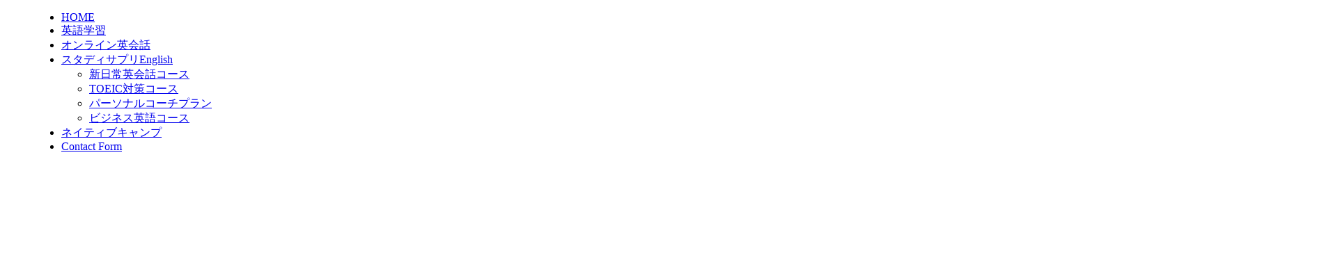

--- FILE ---
content_type: text/html; charset=UTF-8
request_url: https://zero-english.com/nativecamp-reputation-review/
body_size: 23553
content:
<!DOCTYPE html> <!--[if lt IE 7]><html class="ie6" lang="ja"> <![endif]--> <!--[if IE 7]><html class="i7" lang="ja"> <![endif]--> <!--[if IE 8]><html class="ie" lang="ja"> <![endif]--> <!--[if gt IE 8]><!--><html lang="ja" class="s-navi-right s-navi-search-overlay header-bar-fixable"> <!--<![endif]--><head prefix="og: http://ogp.me/ns# fb: http://ogp.me/ns/fb# article: http://ogp.me/ns/article#"><meta charset="UTF-8" ><meta name="viewport" content="width=device-width,initial-scale=1.0,user-scalable=no,viewport-fit=cover"><meta name="format-detection" content="telephone=no" ><link rel="alternate" type="application/rss+xml" title="ZERO English RSS Feed" href="https://zero-english.com/feed/" /><link rel="pingback" href="http://zero-english.com/xmlrpc.php" > <!--[if lt IE 9]> <script src="http://zero-english.com/wp-content/themes/affinger5/js/html5shiv.js"></script> <![endif]--><meta name='robots' content='max-image-preview:large' /><link rel="stylesheet" href="http://zero-english.com/wp-content/cache/minify/5f39b.css" media="all" />
<title>評判どおり？ネイティブキャンプを６か月利用した私の口コミ体験談</title><link rel='dns-prefetch' href='//ajax.googleapis.com' /><link rel='stylesheet' id='single-css' href='http://zero-english.com/wp-content/themes/affinger5/st-rankcss.php' type='text/css' media='all' /><link rel='stylesheet' id='st-themecss-css' href='http://zero-english.com/wp-content/themes/affinger5/st-themecss-loader.php?ver=6.3.1' type='text/css' media='all' /> <script type='text/javascript' defer='defer' src='//ajax.googleapis.com/ajax/libs/jquery/1.11.3/jquery.min.js?ver=1.11.3' id='jquery-js'></script> <link rel="https://api.w.org/" href="https://zero-english.com/wp-json/" /><link rel="alternate" type="application/json" href="https://zero-english.com/wp-json/wp/v2/posts/984" /><link rel='shortlink' href='https://zero-english.com/?p=984' /><link rel="alternate" type="application/json+oembed" href="https://zero-english.com/wp-json/oembed/1.0/embed?url=https%3A%2F%2Fzero-english.com%2Fnativecamp-reputation-review%2F" /><link rel="alternate" type="text/xml+oembed" href="https://zero-english.com/wp-json/oembed/1.0/embed?url=https%3A%2F%2Fzero-english.com%2Fnativecamp-reputation-review%2F&#038;format=xml" /><meta name="robots" content="index, follow" /><meta name="keywords" content="ネイティブ キャンプ 評判,ネイティブ キャンプ 口コミ"><meta name="description" content="ネイティブキャンプの口コミや評判が知りたい方向け。本記事では、ネイティブキャンプを6か月利用した筆者が、利用していて感じたデメリットやメリット、こんな人にネイティブキャンプは向いているというのを体験談に基づき紹介します。"><meta name="thumbnail" content="https://zero-english.com/wp-content/uploads/2020/08/nativecamp-reputation-review1-min.jpg"><link rel="shortcut icon" href="https://zero-english.com/wp-content/uploads/2020/06/zerokaiファビコン-min-300x300.png" ><meta name="google-site-verification" content="xTnYm2f7c_xs5HW1x_TLhyvf_-vKuph4U1A207hmMEY" /><meta name="p:domain_verify" content="401c66b38b87459692ff0e53ceac0669"/> <script data-ad-client="ca-pub-3461533670767077" async src="https://pagead2.googlesyndication.com/pagead/js/adsbygoogle.js"></script> <link rel="canonical" href="https://zero-english.com/nativecamp-reputation-review/" /><link rel="icon" href="https://zero-english.com/wp-content/uploads/2020/06/629b63158426285f106415ed2fc32091-32x32.png" sizes="32x32" /><link rel="icon" href="https://zero-english.com/wp-content/uploads/2020/06/629b63158426285f106415ed2fc32091-192x192.png" sizes="192x192" /><link rel="apple-touch-icon" href="https://zero-english.com/wp-content/uploads/2020/06/629b63158426285f106415ed2fc32091-180x180.png" /><meta name="msapplication-TileImage" content="https://zero-english.com/wp-content/uploads/2020/06/629b63158426285f106415ed2fc32091-270x270.png" /> <script async defer data-pin-hover="true" data-pin-tall="true" data-pin-round="true" src="//assets.pinterest.com/js/pinit.js"></script> <script>(function (i, s, o, g, r, a, m) {
			i['GoogleAnalyticsObject'] = r;
			i[r] = i[r] || function () {
					(i[r].q = i[r].q || []).push(arguments)
				}, i[r].l = 1 * new Date();
			a = s.createElement(o),
				m = s.getElementsByTagName(o)[0];
			a.async = 1;
			a.src = g;
			m.parentNode.insertBefore(a, m)
		})(window, document, 'script', '//www.google-analytics.com/analytics.js', 'ga');

		ga('create', 'UA-170640123-1', 'auto');
		ga('send', 'pageview');</script> <meta name="twitter:card" content="summary_large_image"><meta name="twitter:site" content="@e_kai_nglish"><meta name="twitter:title" content="評判どおり？ネイティブキャンプを６か月利用した私の口コミ体験談"><meta name="twitter:description" content="&nbsp; 「オンライン英会話のネイティブキャンプって評判や口コミはいいけど、実際はどうなんだろう？ 講師の質とか・・・本当に予約不要でレッスンは受け放題なのか？利用していた人の口コミが知りたいです"><meta name="twitter:image" content="https://zero-english.com/wp-content/uploads/2020/08/nativecamp-reputation-review1-min.jpg">  <script>jQuery(function(){
		jQuery('.st-btn-open').click(function(){
			jQuery(this).next('.st-slidebox').stop(true, true).slideToggle();
			jQuery(this).addClass('st-btn-open-click');
		});
	});</script> <script>jQuery(function(){
		jQuery("#toc_container:not(:has(ul ul))").addClass("only-toc");
		jQuery(".st-ac-box ul:has(.cat-item)").each(function(){
			jQuery(this).addClass("st-ac-cat");
		});
	});</script> <script>jQuery(function(){
							jQuery( '.post h5:not(.st-css-no):not(.st-matome):not(.rankh5):not(.point):not(.st-cardbox-t):not(.popular-t):not(.kanren-t):not(.popular-t)' ).wrap( '<div class="st-h5husen-shadow"></div>' );
			jQuery( '.h5modoki' ).wrap( '<div class="st-h5husen-shadow"></div>' );
				jQuery('.st-star').parent('.rankh4').css('padding-bottom','5px'); // スターがある場合のランキング見出し調整
	});</script> <script>(function (window, document, $, undefined) {
			'use strict';

			var largeScreen = window.matchMedia('screen and (min-width: 960px)');

			function resetStickyPosition() {
				$('.st-sticky, thead th, thead td').css('top', '');
			}

			function updateStickyPosition() {
				var $headerBar      = $('#s-navi dl.acordion');
				var headerBarHeight = $headerBar.height();
				var scrollTop       = $(window).scrollTop();

				$('.st-sticky, thead th, thead td').each(function (index, element) {
					var $element = $(element);
					var tagName  = $element.prop('nodeName');
					var elementTop;

					if (tagName === 'TH' || tagName === 'TD') {
						if ($element.closest('.scroll-box').length) {
							return;
						}

						elementTop = $element.parent('tr').offset().top;
					} else {
						elementTop = $element.offset().top;
					}

					if (scrollTop + headerBarHeight > elementTop) {
						if (parseInt($element.css('top'), 10) !== headerBarHeight) {
							$element.css('top', headerBarHeight);
						}
					} else {
						$element.css('top', '');
					}
				});
			}

			function resetContentPosition() {
				$('header').css('padding-top', '');
				$('#headbox-bg').css('margin-top', '');
			}

			function fixContentPosition() {
				var $headerBar = $('#s-navi dl.acordion');
				var height     = $headerBar.height();

				$headerBar.css('padding-top', height);
				$headerBar.css('margin-top', -height);
			}

			function onScroll() {
				updateStickyPosition();
			}

			function onLargeScreen() {
				$(window).off('scroll', onScroll);

				resetContentPosition();
				resetStickyPosition();
			}

			function onSmallScreen() {
				$(window).on('scroll', onScroll);

				fixContentPosition();
				updateStickyPosition();
			}

			function initialize() {
				largeScreen.addListener(function (mql) {
					if (mql.matches) {
						onLargeScreen();
					} else {
						onSmallScreen();
					}
				});

				if (largeScreen.matches) {
					onLargeScreen();
				} else {
					onSmallScreen();
				}
			}

			$(function () {
				initialize();
			});
		}(window, window.document, jQuery));

		$(function() { 
			$( window ).scroll( function () {
				if ( jQuery(this).scrollTop() > 100 ) {
					$('#s-navi dl.acordion').addClass('ac-shadow');
				} else {
					$('#s-navi dl.acordion').removeClass('ac-shadow');
				}
			});
		});</script> </head><body class="post-template-default single single-post postid-984 single-format-standard custom-background not-front-page" ><div id="st-ami"><div id="wrapper" class=""><div id="wrapper-in"><header id="st-headwide"><div id="headbox-bg"><div id="headbox"><nav id="s-navi" class="pcnone" data-st-nav data-st-nav-type="fixed"><dl class="acordion is-active" data-st-nav-primary><dt class="trigger"><p class="acordion_button"><span class="op op-menu has-text"><i class="fa st-svg-menu"></i></span></p></dt><dd class="acordion_tree"><div class="acordion_tree_content"><div class="menu-%e3%83%98%e3%83%83%e3%83%80%e3%83%bc-container"><ul id="menu-%e3%83%98%e3%83%83%e3%83%80%e3%83%bc" class="menu"><li id="menu-item-571" class="menu-item menu-item-type-custom menu-item-object-custom menu-item-571"><a href="https://zero-english.com/"><span class="menu-item-label">HOME</span></a></li><li id="menu-item-327" class="menu-item menu-item-type-taxonomy menu-item-object-category menu-item-327"><a href="https://zero-english.com/category/%e8%8b%b1%e8%aa%9e%e5%ad%a6%e7%bf%92/"><span class="menu-item-label">英語学習</span></a></li><li id="menu-item-1734" class="menu-item menu-item-type-taxonomy menu-item-object-category menu-item-1734"><a href="https://zero-english.com/category/%e3%82%aa%e3%83%b3%e3%83%a9%e3%82%a4%e3%83%b3%e8%8b%b1%e4%bc%9a%e8%a9%b1/"><span class="menu-item-label">オンライン英会話</span></a></li><li id="menu-item-794" class="menu-item menu-item-type-taxonomy menu-item-object-category menu-item-has-children menu-item-794"><a href="https://zero-english.com/category/studysapuri-english/"><span class="menu-item-label">スタディサプリEnglish</span></a><ul class="sub-menu"><li id="menu-item-798" class="menu-item menu-item-type-taxonomy menu-item-object-category menu-item-798"><a href="https://zero-english.com/category/studysapuri-english/studysapuri-nitizyoueikaiwa/"><span class="menu-item-label">新日常英会話コース</span></a></li><li id="menu-item-799" class="menu-item menu-item-type-taxonomy menu-item-object-category menu-item-799"><a href="https://zero-english.com/category/studysapuri-english/studysapuri-toeic-course/"><span class="menu-item-label">TOEIC対策コース</span></a></li><li id="menu-item-940" class="menu-item menu-item-type-taxonomy menu-item-object-category menu-item-940"><a href="https://zero-english.com/category/studysapuri-english/personal-coach/"><span class="menu-item-label">パーソナルコーチプラン</span></a></li><li id="menu-item-800" class="menu-item menu-item-type-taxonomy menu-item-object-category menu-item-800"><a href="https://zero-english.com/category/studysapuri-english/studysapuri-business-english/"><span class="menu-item-label">ビジネス英語コース</span></a></li></ul></li><li id="menu-item-1600" class="menu-item menu-item-type-taxonomy menu-item-object-category current-post-ancestor current-menu-parent current-post-parent menu-item-1600"><a href="https://zero-english.com/category/native-camp/"><span class="menu-item-label">ネイティブキャンプ</span></a></li><li id="menu-item-326" class="menu-item menu-item-type-post_type menu-item-object-page menu-item-326"><a href="https://zero-english.com/contact-form/"><span class="menu-item-label">Contact Form</span></a></li></ul></div><div class="clear"></div><div class="st-ac-box st-ac-box-bottom"></div></div></dd></dl></nav><div id="header-l"><div id="st-text-logo"><p class="descr sitenametop"></p><p class="sitename"><a href="https://zero-english.com/"> <noscript><img class="sitename-bottom" alt="ZERO English" src="https://zero-english.com/wp-content/uploads/2020/06/a906e1d145f33a955125b3c737900f70.png" ></noscript><img class="lazyload sitename-bottom" alt="ZERO English" src='data:image/svg+xml,%3Csvg%20xmlns=%22http://www.w3.org/2000/svg%22%20viewBox=%220%200%20210%20140%22%3E%3C/svg%3E' data-src="https://zero-english.com/wp-content/uploads/2020/06/a906e1d145f33a955125b3c737900f70.png" > </a></p></div></div><div id="header-r" class="smanone"></div></div></div><div id="gazou-wide"><div id="st-menubox"><div id="st-menuwide"><nav class="smanone clearfix"><ul id="menu-%e3%83%98%e3%83%83%e3%83%80%e3%83%bc-1" class="menu"><li class="menu-item menu-item-type-custom menu-item-object-custom menu-item-571"><a href="https://zero-english.com/">HOME</a></li><li class="menu-item menu-item-type-taxonomy menu-item-object-category menu-item-327"><a href="https://zero-english.com/category/%e8%8b%b1%e8%aa%9e%e5%ad%a6%e7%bf%92/">英語学習</a></li><li class="menu-item menu-item-type-taxonomy menu-item-object-category menu-item-1734"><a href="https://zero-english.com/category/%e3%82%aa%e3%83%b3%e3%83%a9%e3%82%a4%e3%83%b3%e8%8b%b1%e4%bc%9a%e8%a9%b1/">オンライン英会話</a></li><li class="menu-item menu-item-type-taxonomy menu-item-object-category menu-item-has-children menu-item-794"><a href="https://zero-english.com/category/studysapuri-english/">スタディサプリEnglish</a><ul class="sub-menu"><li class="menu-item menu-item-type-taxonomy menu-item-object-category menu-item-798"><a href="https://zero-english.com/category/studysapuri-english/studysapuri-nitizyoueikaiwa/">新日常英会話コース</a></li><li class="menu-item menu-item-type-taxonomy menu-item-object-category menu-item-799"><a href="https://zero-english.com/category/studysapuri-english/studysapuri-toeic-course/">TOEIC対策コース</a></li><li class="menu-item menu-item-type-taxonomy menu-item-object-category menu-item-940"><a href="https://zero-english.com/category/studysapuri-english/personal-coach/">パーソナルコーチプラン</a></li><li class="menu-item menu-item-type-taxonomy menu-item-object-category menu-item-800"><a href="https://zero-english.com/category/studysapuri-english/studysapuri-business-english/">ビジネス英語コース</a></li></ul></li><li class="menu-item menu-item-type-taxonomy menu-item-object-category current-post-ancestor current-menu-parent current-post-parent menu-item-1600"><a href="https://zero-english.com/category/native-camp/">ネイティブキャンプ</a></li><li class="menu-item menu-item-type-post_type menu-item-object-page menu-item-326"><a href="https://zero-english.com/contact-form/">Contact Form</a></li></ul></nav></div></div></div></header><div id="content-w"><div id="st-header-post-under-box" class="st-header-post-no-data "
 style=""><div class="st-dark-cover"></div></div><div id="content" class="clearfix"><div id="contentInner"><main><article><div id="post-984" class="st-post post-984 post type-post status-publish format-standard has-post-thumbnail hentry category-native-camp tag-73 tag-47 tag-52"><div
 id="breadcrumb"><ol itemscope itemtype="http://schema.org/BreadcrumbList"><li itemprop="itemListElement" itemscope itemtype="http://schema.org/ListItem"> <a href="https://zero-english.com" itemprop="item"> <span itemprop="name">HOME</span> </a> &gt;<meta itemprop="position" content="1"/></li><li itemprop="itemListElement" itemscope itemtype="http://schema.org/ListItem"> <a href="https://zero-english.com/category/native-camp/" itemprop="item"> <span
 itemprop="name">ネイティブキャンプ</span> </a> &gt;<meta itemprop="position" content="2"/></li></ol></div><p class="st-catgroup"> <a href="https://zero-english.com/category/native-camp/" title="View all posts in ネイティブキャンプ" rel="category tag"><span class="catname st-catid72">ネイティブキャンプ</span></a></p><h1 class="entry-title">評判どおり？ネイティブキャンプを６か月利用した私の口コミ体験談</h1><div class="blogbox "><p><span class="kdate"> <i class="fa fa-refresh"></i><time class="updated" datetime="2020-10-20T05:54:04+0900">2020年10月20日</time> </span></p></div><div class="sns st-sns-top"><ul class="clearfix"><li class="twitter"> <a rel="nofollow" onclick="window.open('//twitter.com/intent/tweet?url=https%3A%2F%2Fzero-english.com%2Fnativecamp-reputation-review%2F&text=%E8%A9%95%E5%88%A4%E3%81%A9%E3%81%8A%E3%82%8A%EF%BC%9F%E3%83%8D%E3%82%A4%E3%83%86%E3%82%A3%E3%83%96%E3%82%AD%E3%83%A3%E3%83%B3%E3%83%97%E3%82%92%EF%BC%96%E3%81%8B%E6%9C%88%E5%88%A9%E7%94%A8%E3%81%97%E3%81%9F%E7%A7%81%E3%81%AE%E5%8F%A3%E3%82%B3%E3%83%9F%E4%BD%93%E9%A8%93%E8%AB%87&via=e_kai_nglish&tw_p=tweetbutton', '', 'width=500,height=450'); return false;"><i class="fa fa-twitter"></i><span class="snstext " >Twitter</span></a></li><li class="facebook"> <a href="//www.facebook.com/sharer.php?src=bm&u=https%3A%2F%2Fzero-english.com%2Fnativecamp-reputation-review%2F&t=%E8%A9%95%E5%88%A4%E3%81%A9%E3%81%8A%E3%82%8A%EF%BC%9F%E3%83%8D%E3%82%A4%E3%83%86%E3%82%A3%E3%83%96%E3%82%AD%E3%83%A3%E3%83%B3%E3%83%97%E3%82%92%EF%BC%96%E3%81%8B%E6%9C%88%E5%88%A9%E7%94%A8%E3%81%97%E3%81%9F%E7%A7%81%E3%81%AE%E5%8F%A3%E3%82%B3%E3%83%9F%E4%BD%93%E9%A8%93%E8%AB%87" target="_blank" rel="nofollow noopener"><i class="fa fa-facebook"></i><span class="snstext " >Share</span> </a></li><li class="pocket"> <a rel="nofollow" onclick="window.open('//getpocket.com/edit?url=https%3A%2F%2Fzero-english.com%2Fnativecamp-reputation-review%2F&title=%E8%A9%95%E5%88%A4%E3%81%A9%E3%81%8A%E3%82%8A%EF%BC%9F%E3%83%8D%E3%82%A4%E3%83%86%E3%82%A3%E3%83%96%E3%82%AD%E3%83%A3%E3%83%B3%E3%83%97%E3%82%92%EF%BC%96%E3%81%8B%E6%9C%88%E5%88%A9%E7%94%A8%E3%81%97%E3%81%9F%E7%A7%81%E3%81%AE%E5%8F%A3%E3%82%B3%E3%83%9F%E4%BD%93%E9%A8%93%E8%AB%87', '', 'width=500,height=350'); return false;"><i class="fa fa-get-pocket"></i><span class="snstext " >Pocket</span></a></li><li class="hatebu"> <a href="//b.hatena.ne.jp/entry/https://zero-english.com/nativecamp-reputation-review/" class="hatena-bookmark-button" data-hatena-bookmark-layout="simple" title="評判どおり？ネイティブキャンプを６か月利用した私の口コミ体験談" rel="nofollow"><i class="fa st-svg-hateb"></i><span class="snstext " >Hatena</span> </a><script type="text/javascript" src="//b.st-hatena.com/js/bookmark_button.js" charset="utf-8" async="async"></script> </li><li class="line"> <a href="//line.me/R/msg/text/?%E8%A9%95%E5%88%A4%E3%81%A9%E3%81%8A%E3%82%8A%EF%BC%9F%E3%83%8D%E3%82%A4%E3%83%86%E3%82%A3%E3%83%96%E3%82%AD%E3%83%A3%E3%83%B3%E3%83%97%E3%82%92%EF%BC%96%E3%81%8B%E6%9C%88%E5%88%A9%E7%94%A8%E3%81%97%E3%81%9F%E7%A7%81%E3%81%AE%E5%8F%A3%E3%82%B3%E3%83%9F%E4%BD%93%E9%A8%93%E8%AB%87%0Ahttps%3A%2F%2Fzero-english.com%2Fnativecamp-reputation-review%2F" target="_blank" rel="nofollow noopener"><i class="fa fa-comment" aria-hidden="true"></i><span class="snstext" >LINE</span></a></li><li class="share-copy"> <a href="#" rel="nofollow" data-st-copy-text="評判どおり？ネイティブキャンプを６か月利用した私の口コミ体験談 / https://zero-english.com/nativecamp-reputation-review/"><i class="fa fa-clipboard"></i><span class="snstext" >コピーする</span></a></li></ul></div><div class="mainbox"><div id="nocopy" ><div class=" st-eyecatch-under"> <noscript><img width="1920" height="1080" src="https://zero-english.com/wp-content/uploads/2020/08/nativecamp-reputation-review1-min.jpg" class="attachment-full size-full wp-post-image" alt="" decoding="async" fetchpriority="high" srcset="https://zero-english.com/wp-content/uploads/2020/08/nativecamp-reputation-review1-min.jpg 1920w, https://zero-english.com/wp-content/uploads/2020/08/nativecamp-reputation-review1-min-300x169.jpg 300w, https://zero-english.com/wp-content/uploads/2020/08/nativecamp-reputation-review1-min-1024x576.jpg 1024w, https://zero-english.com/wp-content/uploads/2020/08/nativecamp-reputation-review1-min-768x432.jpg 768w, https://zero-english.com/wp-content/uploads/2020/08/nativecamp-reputation-review1-min-1536x864.jpg 1536w" sizes="(max-width: 1920px) 100vw, 1920px" /></noscript><img width="1920" height="1080" src='data:image/svg+xml,%3Csvg%20xmlns=%22http://www.w3.org/2000/svg%22%20viewBox=%220%200%201920%201080%22%3E%3C/svg%3E' data-src="https://zero-english.com/wp-content/uploads/2020/08/nativecamp-reputation-review1-min.jpg" class="lazyload attachment-full size-full wp-post-image" alt="" decoding="async" fetchpriority="high" data-srcset="https://zero-english.com/wp-content/uploads/2020/08/nativecamp-reputation-review1-min.jpg 1920w, https://zero-english.com/wp-content/uploads/2020/08/nativecamp-reputation-review1-min-300x169.jpg 300w, https://zero-english.com/wp-content/uploads/2020/08/nativecamp-reputation-review1-min-1024x576.jpg 1024w, https://zero-english.com/wp-content/uploads/2020/08/nativecamp-reputation-review1-min-768x432.jpg 768w, https://zero-english.com/wp-content/uploads/2020/08/nativecamp-reputation-review1-min-1536x864.jpg 1536w" data-sizes="(max-width: 1920px) 100vw, 1920px" /></div><div id="custom_html-2" class="widget_text st-widgets-box pc-widgets-top widget_custom_html"><div class="textwidget custom-html-widget"><script async src="https://pagead2.googlesyndication.com/pagead/js/adsbygoogle.js"></script>  <ins class="adsbygoogle"
 style="display:block"
 data-ad-client="ca-pub-3461533670767077"
 data-ad-slot="2372141269"
 data-ad-format="auto"
 data-full-width-responsive="true"></ins> <script>(adsbygoogle = window.adsbygoogle || []).push({});</script></div></div><div class="entry-content"><p>&nbsp;</p><div class="st-kaiwa-box kaiwaicon1 clearfix"><div class="st-kaiwa-face"><noscript><img src="https://zero-english.com/wp-content/uploads/2020/06/吹き出し１-300x286.png" width="60px"></noscript><img class="lazyload" src='data:image/svg+xml,%3Csvg%20xmlns=%22http://www.w3.org/2000/svg%22%20viewBox=%220%200%2060%2040%22%3E%3C/svg%3E' data-src="https://zero-english.com/wp-content/uploads/2020/06/吹き出し１-300x286.png" width="60px"><div class="st-kaiwa-face-name"></div></div><div class="st-kaiwa-area"><div class="st-kaiwa-hukidashi">「オンライン英会話のネイティブキャンプって評判や口コミはいいけど、実際はどうなんだろう？ 講師の質とか・・・本当に予約不要でレッスンは受け放題なのか？利用していた人の口コミが知りたいです」</div></div></div><p>&nbsp;</p><p>このような疑問に、ネイティブキャンプを6か月利用した筆者が、自身の体験談をもとに、ステマ無しでお答えします。</p><p>この記事を読めば、デメリットやメリットが分かるだけではなく、向いている人いない人も丁寧に解説しているので、失敗することなくネイティブキャンプを始めることが出来ます。</p><p>これからネイティブキャンプを始める方は、ぜひ参考にしてみて下さい。</p><p><span class="checkmark2 on-color"><span class="huto">ネイティブキャンプキャンペーン情報</span></span></p><div class="st-mybox st-mybox-class" style="background:#ffffff;border-color:#ccc;border-width:2px;border-radius:2px;margin: 25px 0 25px 0;"><div class="st-in-mybox"><ul><li>内容：通常1000円分のコインが貰えるところを「5,000円相当」のコインが貰える</li><li>期間：2020年10月29日まで</li><li>無料体験：7日間</li><li>お申込み：<span class="huto">››<a href="https://px.a8.net/svt/ejp?a8mat=3BHUMA+5DHX5M+35VG+5YJRM">ネイティブキャンプ公式サイト</a></span></li></ul></div></div><p>&nbsp;</p><div id="toc_container" class="no_bullets"><p class="toc_title">Contents</p><ul class="toc_list"><li></li><li><ul><li></li><li></li></ul></li><li><ul><li></li><li></li><li></li><li></li><li></li><li></li><li></li></ul></li><li></li><li></li><li><ul><li></li><li></li></ul></li><li><ul><li></li><li></li><li></li></ul></li><li><ul><li></li><li></li></ul></li><li><ul><li></li><li></li></ul></li><li></li><li></li></ul></div><div class="st-h-ad"><script async src="https://pagead2.googlesyndication.com/pagead/js/adsbygoogle.js"></script>  <ins class="adsbygoogle"
 style="display:block"
 data-ad-client="ca-pub-3461533670767077"
 data-ad-slot="7581904215"
 data-ad-format="auto"
 data-full-width-responsive="true"></ins> <script>(adsbygoogle = window.adsbygoogle || []).push({});</script></div><h2><span id="6">ネイティブキャンプを6か月利用した私の口コミ体験談</span></h2><p><noscript><img decoding="async" class="aligncenter size-full wp-image-1002" src="https://zero-english.com/wp-content/uploads/2020/08/reputation-review9.jpg" alt="" width="1280" height="768" srcset="https://zero-english.com/wp-content/uploads/2020/08/reputation-review9.jpg 1280w, https://zero-english.com/wp-content/uploads/2020/08/reputation-review9-300x180.jpg 300w, https://zero-english.com/wp-content/uploads/2020/08/reputation-review9-1024x614.jpg 1024w, https://zero-english.com/wp-content/uploads/2020/08/reputation-review9-768x461.jpg 768w" sizes="(max-width: 1280px) 100vw, 1280px" /></noscript><img decoding="async" class="lazyload aligncenter size-full wp-image-1002" src='data:image/svg+xml,%3Csvg%20xmlns=%22http://www.w3.org/2000/svg%22%20viewBox=%220%200%201280%20768%22%3E%3C/svg%3E' data-src="https://zero-english.com/wp-content/uploads/2020/08/reputation-review9.jpg" alt="" width="1280" height="768" data-srcset="https://zero-english.com/wp-content/uploads/2020/08/reputation-review9.jpg 1280w, https://zero-english.com/wp-content/uploads/2020/08/reputation-review9-300x180.jpg 300w, https://zero-english.com/wp-content/uploads/2020/08/reputation-review9-1024x614.jpg 1024w, https://zero-english.com/wp-content/uploads/2020/08/reputation-review9-768x461.jpg 768w" data-sizes="(max-width: 1280px) 100vw, 1280px" /></p><p>ネイティブキャンプは、とにかく今空いている講師とすぐにレッスンが出来るので、英会話の練習には最適です。</p><p>というのも、<span class="huto">私は留学とワーホリをどちらも経験していますが、ネイティブキャンプなら家にいながらにして、語学学校と同じような効果を得られると感じたから。</span><br /> 1日のレッスンに制限がないので、好きな時に好きなだけ英語に触れらます。</p><p>&nbsp;</p><p>これが他のオンライン英会話ならどうでしょう。<br /> ほとんどのスクールが1日1回レッスンですよね。</p><p><span class="st-mymarker-s">英語を話せるようになりたいなら、英語に触れる機会を増やさなくてはなりません。</span><br /> 日本に居ながら英語に触れる機会というのは、そう多くはありませんので、ネイティブキャンプのようにレッスン無制限だと、必然的に英語に触れる機会が多くなるというわけです。</p><p>このように、ネイティブキャンプなら英語に触れる機会をたくさん設けて、家に居ながらにして留学と同じような効果を得ることが出来ます。</p><p>&nbsp;</p><div class="st-h-ad"><script async src="https://pagead2.googlesyndication.com/pagead/js/adsbygoogle.js"></script>  <ins class="adsbygoogle"
 style="display:block"
 data-ad-client="ca-pub-3461533670767077"
 data-ad-slot="7581904215"
 data-ad-format="auto"
 data-full-width-responsive="true"></ins> <script>(adsbygoogle = window.adsbygoogle || []).push({});</script></div><h2><span id="i">他の人はどう？ネイティブキャンプを利用した人の口コミ・評判</span></h2><p><noscript><img decoding="async" class="aligncenter size-full wp-image-1005" src="https://zero-english.com/wp-content/uploads/2020/08/reputation-review8.jpg" alt="" width="1280" height="937" srcset="https://zero-english.com/wp-content/uploads/2020/08/reputation-review8.jpg 1280w, https://zero-english.com/wp-content/uploads/2020/08/reputation-review8-300x220.jpg 300w, https://zero-english.com/wp-content/uploads/2020/08/reputation-review8-1024x750.jpg 1024w, https://zero-english.com/wp-content/uploads/2020/08/reputation-review8-768x562.jpg 768w" sizes="(max-width: 1280px) 100vw, 1280px" /></noscript><img decoding="async" class="lazyload aligncenter size-full wp-image-1005" src='data:image/svg+xml,%3Csvg%20xmlns=%22http://www.w3.org/2000/svg%22%20viewBox=%220%200%201280%20937%22%3E%3C/svg%3E' data-src="https://zero-english.com/wp-content/uploads/2020/08/reputation-review8.jpg" alt="" width="1280" height="937" data-srcset="https://zero-english.com/wp-content/uploads/2020/08/reputation-review8.jpg 1280w, https://zero-english.com/wp-content/uploads/2020/08/reputation-review8-300x220.jpg 300w, https://zero-english.com/wp-content/uploads/2020/08/reputation-review8-1024x750.jpg 1024w, https://zero-english.com/wp-content/uploads/2020/08/reputation-review8-768x562.jpg 768w" data-sizes="(max-width: 1280px) 100vw, 1280px" /></p><p>私だけの意見では足りないと思いますので、ネイティブキャンプを利用した人の口コミを集めてみました。</p><p>これから始める方は、口コミというのが1番の判断材料になると思いますので、しっかり確認しておきましょう。</p><p>&nbsp;</p><h3><span id="i-2">ツイッター上でのネイティブキャンプの口コミ・評判</span></h3><p>&nbsp;</p><blockquote class="twitter-tweet"><p dir="ltr" lang="ja">今日は、ネイティブキャンプを10コマ受ける予定。外には出かけないので、英語だけしか話さない。家中留学&#x1f60a;</p><p>日本にいながら、留学しているのと同じような環境が作れる。オンライン英会話、特にレッスン受け放題のネイティブキャンプは偉大&#x2728;</p><p>— どこ@米国公認会計士（USCPA） (@dokoblog) <a href="https://twitter.com/dokoblog/status/1297307273631424512?ref_src=twsrc%5Etfw">August 22, 2020</a></p></blockquote><p><script async="" src="https://platform.twitter.com/widgets.js" charset="utf-8"></script></p><p>&nbsp;</p><blockquote class="twitter-tweet"><p dir="ltr" lang="ja">今日はネイティブキャンプを使って、3人</p><p>と話しました</p><p>フィリピンの方は陽気で話しやすく</p><p>メキシコの方は国の現状を詳しく語って心に響くセッションでした</p><p>国ごとにそれぞれの英語があって学習は楽しいですね！</p><p>— あん@英語×経営の大学生 (@Loka66195506) <a href="https://twitter.com/Loka66195506/status/1295694846456291330?ref_src=twsrc%5Etfw">August 18, 2020</a></p></blockquote><p><script async="" src="https://platform.twitter.com/widgets.js" charset="utf-8"></script></p><p>&nbsp;</p><blockquote class="twitter-tweet"><p dir="ltr" lang="ja"><a href="https://twitter.com/hashtag/NativeCamp?src=hash&amp;ref_src=twsrc%5Etfw">#NativeCamp</a> <a href="https://twitter.com/hashtag/%E3%83%8D%E3%82%A4%E3%83%86%E3%82%A3%E3%83%96%E3%82%AD%E3%83%A3%E3%83%B3%E3%83%97?src=hash&amp;ref_src=twsrc%5Etfw">#ネイティブキャンプ</a><br /> スピーキングだん。通信環境が悪いけど教える先生はめちゃめちゃ良い、みたいなのどうにかならんかね。<br /> 先生の評価をつけたいがゆえに通信環境が最悪でも良いの方を押して評価つけたいんだよねーー</p><p>— こころハッカー (@ysr5252) <a href="https://twitter.com/ysr5252/status/1279644748605620225?ref_src=twsrc%5Etfw">July 5, 2020</a></p></blockquote><p><script async="" src="https://platform.twitter.com/widgets.js" charset="utf-8"></script></p><p>&nbsp;</p><p><span class="huto">&#x2714;ツイッターでの口コミまとめ</span><br /><div class="st-mybox st-mybox-class" style="background:#ffffff;border-color:#ccc;border-width:2px;border-radius:2px;margin: 25px 0 25px 0;"><div class="st-in-mybox"><ul><li>家に居ながら留学体験が味わえる</li><li>多様な国籍の講師がいて楽しい</li><li>通信環境が悪い</li></ul></div></div></p><p>&nbsp;</p><h3><span id="i-3">ネット上でのネイティブキャンプの口コミ・評判</span></h3><p>&nbsp;</p><blockquote><p>先生が多すぎて、お気に入り探すまで少し時間かかります。でも、それも楽しいです。正直アクセントの強い先生もいますが、でもフィリピン人の先生全般人柄が南国なので親しみやすくて、それはそれで会話してて楽しいです。<br /> <span style="font-size: 70%;">女性 / 30代前半 eigohiroba参照</span></p></blockquote><p>&nbsp;</p><blockquote><p>英語の総復習のために開始しました。本当に24時間365日英会話し放題＆いろいろな国の人練習できるので最高です。また、日本人の先生もいるので、ニュアンスを聞けたりできるのがいいです。また、カウンセリングの日本人の方も、学習の進め方や教材等こちらの希望にかなり沿って教えてくれます。これまで、英語学習において一番のネックになる英会話ができまくるのが最高です。<br /> <span style="font-size: 70%;">男性 / 40代前半 eigohiroba参照</span></p></blockquote><p>&nbsp;</p><blockquote><p>一部，テンションが高すぎる方がいて，合わせるのが結構大変でした。<br /> ただ，ＤＭＭをやっていた時は，かったるそうな感じの方が多く，ネイティブキャンプはそのような方はいないので，「テンションが高すぎる」は贅沢な悩みかなと思いました。<br /> <span style="font-size: 70%;">女性 / 30代前半 eigohiroba参照</span></p></blockquote><p>&nbsp;</p><p><span class="huto">&#x2714;ネット上での口コミまとめ</span><br /><div class="st-mybox st-mybox-class" style="background:#ffffff;border-color:#ccc;border-width:2px;border-radius:2px;margin: 25px 0 25px 0;"><div class="st-in-mybox"><ul><li>講師の数が多くてお気に入りを見つけにくい</li><li>フィリピン人講師が親しみやすい</li><li>一部テンションの高い講師がいる</li><li>日本人講師もいるから安心できる</li></ul></div></div></p><p>&nbsp;</p><h2><span id="i-4">ネイティブキャンプの特徴をもう一度おさらいしておこう</span></h2><p><noscript><img decoding="async" class="aligncenter size-full wp-image-998" src="https://zero-english.com/wp-content/uploads/2020/08/reputation-review4-min.jpg" alt="" width="1280" height="871" srcset="https://zero-english.com/wp-content/uploads/2020/08/reputation-review4-min.jpg 1280w, https://zero-english.com/wp-content/uploads/2020/08/reputation-review4-min-300x204.jpg 300w, https://zero-english.com/wp-content/uploads/2020/08/reputation-review4-min-1024x697.jpg 1024w, https://zero-english.com/wp-content/uploads/2020/08/reputation-review4-min-768x523.jpg 768w" sizes="(max-width: 1280px) 100vw, 1280px" /></noscript><img decoding="async" class="lazyload aligncenter size-full wp-image-998" src='data:image/svg+xml,%3Csvg%20xmlns=%22http://www.w3.org/2000/svg%22%20viewBox=%220%200%201280%20871%22%3E%3C/svg%3E' data-src="https://zero-english.com/wp-content/uploads/2020/08/reputation-review4-min.jpg" alt="" width="1280" height="871" data-srcset="https://zero-english.com/wp-content/uploads/2020/08/reputation-review4-min.jpg 1280w, https://zero-english.com/wp-content/uploads/2020/08/reputation-review4-min-300x204.jpg 300w, https://zero-english.com/wp-content/uploads/2020/08/reputation-review4-min-1024x697.jpg 1024w, https://zero-english.com/wp-content/uploads/2020/08/reputation-review4-min-768x523.jpg 768w" data-sizes="(max-width: 1280px) 100vw, 1280px" /></p><p>&nbsp;</p><p>ここでは、ネイティブキャンプを利用して感じた特徴を７つ紹介します。</p><div class="st-mybox st-mybox-class" style="background:#ffffff;border-color:#ccc;border-width:2px;border-radius:2px;margin: 25px 0 25px 0;"><div class="st-in-mybox"><ol><li><a href="#a">レッスン受け放題</a></li><li><a href="#b">予約不要「今すぐレッスン」可能</a></li><li><a href="#c">場所を問わずどこでもレッスン</a></li><li><a href="#d">多様な国籍による講師陣</a></li><li><a href="#e">豊富な教材</a></li><li><a href="#f">家族で使えるファミリープラン</a></li><li><a href="#g">スカイプ不要</a></li></ol></div></div><p>それぞれ、簡単に解説します。</p><p>&nbsp;</p><h3><span id="i-5"><a id="a"></a>特徴①：レッスン受け放題</span></h3><p>&nbsp;</p><p><span class="huto">ネイティブキャンプ最大の特徴は「レッスン受け放題」でしょう。</span></p><p>&nbsp;</p><p>従来のオンライン英会話は、月または週に受けられるレッスンの回数に制限がありましたが、<span class="st-mymarker-s">ネイティブキャンプには制限がありません</span>。</p><p>なので、文字通りレッスンは受け放題、1日何回、何十回でも受講できます。</p><p>&nbsp;</p><h3><span id="i-6"><a id="b"></a>特徴②：予約不要「今すぐレッスン」可能</span></h3><p>&nbsp;</p><p>ネイティブキャンプは、<span class="huto">予約不要で「今空いている講師」を選択してレッスンをすることが出来るので、時間にとらわれずに受講することが出来ます。</span></p><p>&nbsp;</p><p>従来のオンライン英会話は、レッスンごとに予約をしなければいけなかったので、時間を合わせる必要がありますし、時間が取れなければレッスンを受けることが出来ませんでした。</p><p>なので、<span class="st-mymarker-s">好きな時間に好きなだけレッスンを受けることが出来ます</span>。</p><p><span class="huto">››<span class="sankou">参考</span>：<a href="https://zero-english.com/nativecamp-lesson-immediately/">ネイティブキャンプの今すぐレッスンが出来ない？原因は３つ</a></span></p><p>&nbsp;</p><h3><span id="i-7"><a id="c"></a>特徴③：場所を問わずどこでもレッスン</span></h3><p>&nbsp;</p><p><span class="huto">ネイティブキャンプは、スマホ・PCどちらからでもアクセスが可能なので、外出先でもレッスンを受けることが出来ます。</span></p><p>&nbsp;</p><p>また、レッスン時間は25分ありますが自分で調整可能。<br /> <span class="st-mymarker-s">15分しか時間が取れない場合は、15分で切り上げることも出来ます。</span></p><p>なので、お昼休みのちょっと空いた時間でもレッスン出来ますね。</p><p>&nbsp;</p><h3><span id="i-8"><a id="d"></a>特徴④：多様な国籍による講師陣</span></h3><p>&nbsp;</p><p><span class="huto">従来のオンライン英会話といえば、講師はフィリピン人が多かったですが、ネイティブキャンプは、100か国以上の講師から選ぶことが出来ます。</span></p><p>&nbsp;</p><p>ネイティブ（アメリカ・カナダ・イギリスなど）はもちろん、セルビアやガーナ、ナイジェリアといった国の講師もいます。</p><p>講師の割合は、「フィリピン人5割、ネイティブ2割、その他3割」という感じになっています。</p><p>やはり、<span class="ymarker-s">フィリピン人講師が多いですが、厳しい審査をクリアした方のみなので、<span class="st-mymarker-s">発音等は気になりません。</span></span></p><p>また、初めての方でも安心してレッスンが出来るように、日本人講師も在籍しています。</p><p><span class="huto">››<span class="sankou">参考</span>：<a href="https://zero-english.com/nativecamp-teacher/">ネイティブキャンプ講師の選び方！３００回以上受講した私が教えます</a></span></p><p>&nbsp;</p><h3><span id="i-9"><a id="e"></a>特徴⑤：豊富な教材</span></h3><p>&nbsp;</p><p>教材は、ネイティブキャンプ独自のもの。</p><p><span class="huto">子供向けの教材から、大人向けのTOEICやビジネス英語といった幅広いジャンルの教材が取り揃えられています。</span></p><p>&nbsp;</p><p>また、<span class="st-mymarker-s"><span class="st-mymarker-s">通常の4倍のスピードで英語が習得できる</span>と言われている英語教授法「カランメソッド」にも対応。</span></p><p>カランメソッドにより、英語を日本語なしに理解し、素早く反応できる『英語脳』を鍛えることが出来ますよ。</p><p><span class="huto">››<span class="sankou">参考</span>：<a href="https://zero-english.com/nativecamp-text/">ネイティブキャンプのおすすめ教材７選【選び方のポイントは２つ】</a></span></p><p>&nbsp;</p><h3><span id="i-10"><a id="f"></a>特徴⑥：家族で使えるファミリープラン</span></h3><p>&nbsp;</p><p><span class="huto">家族の中で1人でも加入していると、2人目からは月額1,980円で利用することが出来ます。</span></p><p>ファミリープランの対象は2親等以内。<br /> つまり、おじいちゃんから孫まで対応可能ということです。</p><p><span class="ymarker-s">子供向けの教材もあることから、お子さんがいるご家庭だと</span><span class="st-mymarker-s">親子で英会話を習うことが出来ますね</span>。</p><p><span class="huto">››<span class="sankou">参考</span>：<a href="https://zero-english.com/nativecamp-familyplan/">家族利用でお得！ネイティブキャンプのファミリープランの３つの特徴</a></span></p><p>&nbsp;</p><h3><span id="i-11"><a id="g"></a>特徴⑦：スカイプ不要</span></h3><p>&nbsp;</p><p>オンライン英会話といえば、スカイプを使ってレッスンをするイメージですが、ネイティブキャンプでは、スカイプ不要。</p><p><span class="huto">ネイティブキャンプのアプリまたは、専用ページからそのままレッスンすることが出来ます。</span></p><p><span class="ymarker-s">スマホだと、スカイプが容量を圧迫するし、パソコンでもいちいちスカイプに接続するのが面倒ですよね。</span></p><p>時間の短縮にもなるし、ストレスフリーでレッスンすることが出来ます。</p><p><span class="huto">››<span class="sankou">参考</span>：<a href="https://zero-english.com/nativecamp-necessary/">ネイティブキャンプに『必ず必要』なものは３つだけ！余計なものは必要なし</a></span></p><p>&nbsp;</p><h2><span id="i-12">ネイティブキャンプの料金を詳しく解説</span></h2><p><noscript><img decoding="async" class="aligncenter size-full wp-image-1001" src="https://zero-english.com/wp-content/uploads/2020/08/reputation-review3-min.jpg" alt="" width="1280" height="853" srcset="https://zero-english.com/wp-content/uploads/2020/08/reputation-review3-min.jpg 1280w, https://zero-english.com/wp-content/uploads/2020/08/reputation-review3-min-300x200.jpg 300w, https://zero-english.com/wp-content/uploads/2020/08/reputation-review3-min-1024x682.jpg 1024w, https://zero-english.com/wp-content/uploads/2020/08/reputation-review3-min-768x512.jpg 768w" sizes="(max-width: 1280px) 100vw, 1280px" /></noscript><img decoding="async" class="lazyload aligncenter size-full wp-image-1001" src='data:image/svg+xml,%3Csvg%20xmlns=%22http://www.w3.org/2000/svg%22%20viewBox=%220%200%201280%20853%22%3E%3C/svg%3E' data-src="https://zero-english.com/wp-content/uploads/2020/08/reputation-review3-min.jpg" alt="" width="1280" height="853" data-srcset="https://zero-english.com/wp-content/uploads/2020/08/reputation-review3-min.jpg 1280w, https://zero-english.com/wp-content/uploads/2020/08/reputation-review3-min-300x200.jpg 300w, https://zero-english.com/wp-content/uploads/2020/08/reputation-review3-min-1024x682.jpg 1024w, https://zero-english.com/wp-content/uploads/2020/08/reputation-review3-min-768x512.jpg 768w" data-sizes="(max-width: 1280px) 100vw, 1280px" /></p><p>&nbsp;</p><div class="scroll-box"><table style="border-collapse: collapse; width: 100%;"><tbody><tr><th style="width: 25%; background-color: #f2f2f2;"></th><th style="width: 25%; background-color: #f2f2f2;">月額料金</th><th style="width: 25%; background-color: #f2f2f2;">サービス内容</th><th style="width: 25%; background-color: #f2f2f2;">補足</th></tr><tr><td style="width: 25%;">プレミアムプラン<br /> （基本プラン）</td><td style="width: 25%;">6,480円</td><td style="width: 25%;">・レッスン受け放題<br /> ・予約不要<br /> ・24時間いつでもレッスン可能</td><td style="width: 25%;"></td></tr><tr><td style="width: 25%;">ファミリープラン<br /> （プレミアムプランにプラス料金で利用可能）</td><td style="width: 25%;">＋1,980円</td><td style="width: 25%;">・レッスン受け放題<br /> ・予約不要<br /> ・24時間いつでもレッスン可能</td><td style="width: 25%;">2親等内が対象</td></tr></tbody></table></div><p>&nbsp;</p><p>基本的な料金は、上記の通りです。<br /> ファミリープランは、プレミアムプランに加入しているご家族が利用できるプランなので、実質的には1プランしかありません。</p><p>&nbsp;</p><p>以下は、追加で必要になる費用のまとめです。</p><p><span class="huto">&#x2714;コイン料金（予約に必要）</span><br /><div class="st-mybox st-mybox-class" style="background:#ffffff;border-color:#ccc;border-width:2px;border-radius:2px;margin: 25px 0 25px 0;"><div class="st-in-mybox"><ul><li>500コイン：1,000円</li><li>1,600コイン：3,000円</li><li>2,700コイン：5,000円</li><li>5,500コイン：10,000円</li></ul><p><span class="huto">1回の予約で100コイン～500コイン使用</span></p><p><span class="huto">››<span class="sankou">参考</span>：<a href="https://zero-english.com/nativecamp-coin/">ネイティブキャンプのコインは予約レッスンに必要【お得な活用術も紹介】</a></span></p></div></div></p><p>&nbsp;</p><p><span class="huto">&#x2714;教材費</span><br /><div class="st-mybox st-mybox-class" style="background:#ffffff;border-color:#ccc;border-width:2px;border-radius:2px;margin: 25px 0 25px 0;"><div class="st-in-mybox"><p>基本無料</p><p>※<span class="hutoaka">一部教材で費用が掛かります</span>（カランメソッド・ビジネスカラン・カランキッズなど）</p></div></div></p><p>ただし、カランメソッドでも必ずしも教材が必要というわけではありません。</p><blockquote><p>カランメソッドでは、レッスンの最後の5分でリーディングが行われます。<br /> リーディングでは教材が必要となりますが、ネイティブキャンプアプリではリーディング中に教材が表示されるため、教材をご購入いただく必要はございません。<br /> <span style="font-size: 70%;">ネイティブキャンプ公式サイト参照</span></p></blockquote><p><span class="ymarker-s">つまり、<span class="st-mymarker-s">アプリでレッスンを受けた場合は教材が表示される</span>ので必要ないということです。</span><br /> カランメソッドの教材を買う人は、復習のために購入する人が多いようです。</p><p>ネイティブキャンプの料金については、下記の記事でさらに詳しくまとめていますので、始める前にしっかりと確認しておきましょう。</p><p><span class="huto">››<span class="sankou">参考</span>：<a href="https://zero-english.com/nativecamp-price/">ネイティブキャンプの基本料金は6,480円【プランは１つのみ】</a></span></p><p>&nbsp;</p><h2><span id="i-13">キャンペーンを利用してお得にネイティブキャンプを始めよう</span></h2><p><noscript><img decoding="async" class="aligncenter size-full wp-image-961" src="https://zero-english.com/wp-content/uploads/2020/08/toeic-vocabulary-app4.jpg" alt="" width="1280" height="853" srcset="https://zero-english.com/wp-content/uploads/2020/08/toeic-vocabulary-app4.jpg 1280w, https://zero-english.com/wp-content/uploads/2020/08/toeic-vocabulary-app4-300x200.jpg 300w, https://zero-english.com/wp-content/uploads/2020/08/toeic-vocabulary-app4-1024x682.jpg 1024w, https://zero-english.com/wp-content/uploads/2020/08/toeic-vocabulary-app4-768x512.jpg 768w" sizes="(max-width: 1280px) 100vw, 1280px" /></noscript><img decoding="async" class="lazyload aligncenter size-full wp-image-961" src='data:image/svg+xml,%3Csvg%20xmlns=%22http://www.w3.org/2000/svg%22%20viewBox=%220%200%201280%20853%22%3E%3C/svg%3E' data-src="https://zero-english.com/wp-content/uploads/2020/08/toeic-vocabulary-app4.jpg" alt="" width="1280" height="853" data-srcset="https://zero-english.com/wp-content/uploads/2020/08/toeic-vocabulary-app4.jpg 1280w, https://zero-english.com/wp-content/uploads/2020/08/toeic-vocabulary-app4-300x200.jpg 300w, https://zero-english.com/wp-content/uploads/2020/08/toeic-vocabulary-app4-1024x682.jpg 1024w, https://zero-english.com/wp-content/uploads/2020/08/toeic-vocabulary-app4-768x512.jpg 768w" data-sizes="(max-width: 1280px) 100vw, 1280px" /></p><p>現在開催中のキャンペーンは、下記の通り。</p><p>予約で使えるコインを大量に貰えるチャンスなのでお見逃しなく。</p><p>ネイティブ講師であれば5回分、フィリピン人講師であれば25回分の予約が出来ますよ。</p><p><span class="checkmark2 on-color"><span class="huto">ネイティブキャンプキャンペーン情報</span></span></p><div class="st-mybox st-mybox-class" style="background:#ffffff;border-color:#ccc;border-width:2px;border-radius:2px;margin: 25px 0 25px 0;"><div class="st-in-mybox"><ul><li>内容：通常1000円分のコインが貰えるところを「5,000円相当」のコインが貰える</li><li>期間：2020年10月29日まで</li><li>無料体験：7日間</li><li>お申込み：<span class="huto">››<a href="https://px.a8.net/svt/ejp?a8mat=3BHUMA+5DHX5M+35VG+5YJRM">ネイティブキャンプ公式サイト</a></span></li></ul></div></div><p>&nbsp;</p><h2><span id="2">悪評？ネイティブキャンプの2つのデメリット</span></h2><p><noscript><img decoding="async" class="aligncenter size-full wp-image-999" src="https://zero-english.com/wp-content/uploads/2020/08/reputation-review7.jpg" alt="" width="1280" height="972" srcset="https://zero-english.com/wp-content/uploads/2020/08/reputation-review7.jpg 1280w, https://zero-english.com/wp-content/uploads/2020/08/reputation-review7-300x228.jpg 300w, https://zero-english.com/wp-content/uploads/2020/08/reputation-review7-1024x778.jpg 1024w, https://zero-english.com/wp-content/uploads/2020/08/reputation-review7-768x583.jpg 768w" sizes="(max-width: 1280px) 100vw, 1280px" /></noscript><img decoding="async" class="lazyload aligncenter size-full wp-image-999" src='data:image/svg+xml,%3Csvg%20xmlns=%22http://www.w3.org/2000/svg%22%20viewBox=%220%200%201280%20972%22%3E%3C/svg%3E' data-src="https://zero-english.com/wp-content/uploads/2020/08/reputation-review7.jpg" alt="" width="1280" height="972" data-srcset="https://zero-english.com/wp-content/uploads/2020/08/reputation-review7.jpg 1280w, https://zero-english.com/wp-content/uploads/2020/08/reputation-review7-300x228.jpg 300w, https://zero-english.com/wp-content/uploads/2020/08/reputation-review7-1024x778.jpg 1024w, https://zero-english.com/wp-content/uploads/2020/08/reputation-review7-768x583.jpg 768w" data-sizes="(max-width: 1280px) 100vw, 1280px" /></p><p>これから始める方は、失敗しない為にもデメリットを理解しておくことはとても重要です。</p><p>ここでは、私がネイティブキャンプを利用していて感じたデメリットを2つ紹介しますので、しっかりと確認しておきましょう。</p><div class="st-mybox st-mybox-class" style="background:#ffffff;border-color:#ccc;border-width:2px;border-radius:2px;margin: 25px 0 25px 0;"><div class="st-in-mybox"><ol><li><a href="#h">講師によっては音質が悪い</a></li><li><a href="#i">予約にはコイン（有料）が必要</a></li></ol></div></div><h3><span id="i-14"><a id="h"></a>デメリット①：講師によっては音質が悪い</span></h3><p>&nbsp;</p><p><span class="huto">講師側の通信環境によってか音質が悪いことがあります。</span><br /> 特にフィリピン人講師に当てはまることが多く、あまりにひどいときはレッスンにストレスを感じる場合もあるでしょう。</p><p><span class="ymarker-s">ですが、音質は講師の自己紹介動画で確認することが出来ます。</span></p><p>すべての講師に自己紹介動画があるわけではありませんが、音質によって英語が聞き取りにくいということもあるので、なるべく確認するようにしましょう。</p><div id="attachment_989" style="width: 1210px" class="wp-caption aligncenter"><noscript><img aria-describedby="caption-attachment-989" decoding="async" class="size-full wp-image-989" src="https://zero-english.com/wp-content/uploads/2020/08/nativecamp5-min.jpg" alt="" width="1200" height="505" srcset="https://zero-english.com/wp-content/uploads/2020/08/nativecamp5-min.jpg 1200w, https://zero-english.com/wp-content/uploads/2020/08/nativecamp5-min-300x126.jpg 300w, https://zero-english.com/wp-content/uploads/2020/08/nativecamp5-min-1024x431.jpg 1024w, https://zero-english.com/wp-content/uploads/2020/08/nativecamp5-min-768x323.jpg 768w" sizes="(max-width: 1200px) 100vw, 1200px" /></noscript><img aria-describedby="caption-attachment-989" decoding="async" class="lazyload size-full wp-image-989" src='data:image/svg+xml,%3Csvg%20xmlns=%22http://www.w3.org/2000/svg%22%20viewBox=%220%200%201200%20505%22%3E%3C/svg%3E' data-src="https://zero-english.com/wp-content/uploads/2020/08/nativecamp5-min.jpg" alt="" width="1200" height="505" data-srcset="https://zero-english.com/wp-content/uploads/2020/08/nativecamp5-min.jpg 1200w, https://zero-english.com/wp-content/uploads/2020/08/nativecamp5-min-300x126.jpg 300w, https://zero-english.com/wp-content/uploads/2020/08/nativecamp5-min-1024x431.jpg 1024w, https://zero-english.com/wp-content/uploads/2020/08/nativecamp5-min-768x323.jpg 768w" data-sizes="(max-width: 1200px) 100vw, 1200px" /><p id="caption-attachment-989" class="wp-caption-text">※紹介動画例</p></div><p>&nbsp;</p><h3><span id="i-15"><a id="i"></a>デメリット②：予約にはコイン（有料）が必要</span></h3><p>&nbsp;</p><p><span class="huto">ネイティブキャンプは、予約不要でレッスンをすることも出来ますが、受けたい講師がいる場合は「予約することも可能」です。</span></p><p>ただし、予約には1回100コイン（200円）が必要で、人気の講師、特にネイティブ講師は予約しないと受けることが出来ない場合があります。</p><p>ですが、<span class="st-mymarker-s">予約無しだとレッスンが受けられないなんてことはありません。</span><br /> 私が利用していた6か月の内では、1度も「講師が全員埋まってレッスン出来ない」という状況はありませんでした。</p><p>なので、無理に予約をせずともレッスンは受けることが出来ます。</p><p>&nbsp;</p><p>とは言え、レッスンの受けやすさはやってみなければわかりませんよね。<br /> ネイティブキャンプは、1週間無料体験があるので体験中に確認することが出来ます。</p><p>まずは1度体験してみて、全然レッスン出来ないようなら辞めればOKです。</p><p>&nbsp;</p><p class=" st-mybtn st-btn-default" style="border-color:#FFB74D;border-width:5px;border-radius:30px;font-weight:bold;color:#FFB74D;"><a style="font-weight:bold;color:#FFB74D;" href="https://px.a8.net/svt/ejp?a8mat=3BHUMA+5DHX5M+35VG+5YJRM">ネイティブキャンプを無料で体験してみる<i class="fa fa-after fa-chevron-right st-css-no" aria-hidden="true"></i></a></p><p>&nbsp;</p><h2><span id="i-16">やっぱり好評！ネイティブキャンプの３つのメリット</span></h2><p><noscript><img decoding="async" class="aligncenter size-full wp-image-1020" src="https://zero-english.com/wp-content/uploads/2020/08/nativecamp-price4.jpg" alt="" width="1280" height="811" srcset="https://zero-english.com/wp-content/uploads/2020/08/nativecamp-price4.jpg 1280w, https://zero-english.com/wp-content/uploads/2020/08/nativecamp-price4-300x190.jpg 300w, https://zero-english.com/wp-content/uploads/2020/08/nativecamp-price4-1024x649.jpg 1024w, https://zero-english.com/wp-content/uploads/2020/08/nativecamp-price4-768x487.jpg 768w" sizes="(max-width: 1280px) 100vw, 1280px" /></noscript><img decoding="async" class="lazyload aligncenter size-full wp-image-1020" src='data:image/svg+xml,%3Csvg%20xmlns=%22http://www.w3.org/2000/svg%22%20viewBox=%220%200%201280%20811%22%3E%3C/svg%3E' data-src="https://zero-english.com/wp-content/uploads/2020/08/nativecamp-price4.jpg" alt="" width="1280" height="811" data-srcset="https://zero-english.com/wp-content/uploads/2020/08/nativecamp-price4.jpg 1280w, https://zero-english.com/wp-content/uploads/2020/08/nativecamp-price4-300x190.jpg 300w, https://zero-english.com/wp-content/uploads/2020/08/nativecamp-price4-1024x649.jpg 1024w, https://zero-english.com/wp-content/uploads/2020/08/nativecamp-price4-768x487.jpg 768w" data-sizes="(max-width: 1280px) 100vw, 1280px" /></p><p>ここでは、ネイティブキャンプを利用して感じた3つのメリットを紹介します。</p><p>デメリットもありましたが、やはりメリットの方が多いので、しっかりチェックしてみましょう。</p><div class="st-mybox st-mybox-class" style="background:#ffffff;border-color:#ccc;border-width:2px;border-radius:2px;margin: 25px 0 25px 0;"><div class="st-in-mybox"><ol><li><a href="#j">自分の好きな時間にいつでもレッスンが出来る</a></li><li><a href="#k">レッスン回数が無制限なのに低価格</a></li><li><a href="#l">教材が豊富なのでいろんなジャンルの勉強が出来る</a></li></ol></div></div><p>&nbsp;</p><h3><span id="i-17"><a id="j"></a>メリット①：自分の好きな時間にいつでもレッスンが出来る</span></h3><p>&nbsp;</p><p><span class="huto">1番のメリットは自分の好きな時間にいつでもレッスンが出来ることです。</span></p><p>ネイティブキャンプでは、予約もなしに「レッスンがしたい」と感じた瞬間に開始することが出来ます。</p><p>また、レッスンの時間を選べるのもポイントですね。<br /> <span class="st-mymarker-s">10分だけ手が空いた時でもレッスン可能なので、スキマ時間を利用して英会話をすることが出来ます。</span></p><p>&nbsp;</p><h3><span id="i-18"><a id="k"></a>メリット②：レッスン回数が無制限なのに低価格</span></h3><div class="scroll-box"><table style="border-collapse: collapse; width: 100%; height: 90px;"><tbody><tr style="height: 18px;"><th style="width: 25%; background-color: #f2f2f2; height: 18px;">比較項目</th><th style="width: 25%; background-color: #f2f2f2; height: 18px;">ネイティブキャンプ</th><th style="width: 25%; background-color: #f2f2f2; height: 18px;">DMM英会話</th><th style="width: 25%; background-color: #f2f2f2; height: 18px;">レアジョブ</th></tr><tr style="height: 18px;"><td style="width: 25%; height: 18px; text-align: center; vertical-align: middle;">月額料金</td><td style="width: 25%; height: 18px; text-align: center; vertical-align: middle;">6,480円</td><td style="width: 25%; height: 18px; text-align: center; vertical-align: middle;">6,480円</td><td style="width: 25%; height: 18px; text-align: center; vertical-align: middle;">5,800円</td></tr><tr style="height: 18px;"><td style="width: 25%; height: 18px; text-align: center; vertical-align: middle;">レッスン回数</td><td style="width: 25%; height: 18px; text-align: center; vertical-align: middle;">無制限</td><td style="width: 25%; height: 18px; text-align: center; vertical-align: middle;">1日1回</td><td style="width: 25%; height: 18px; text-align: center; vertical-align: middle;">1日1回</td></tr><tr style="height: 18px;"><td style="width: 25%; height: 18px; text-align: center; vertical-align: middle;">1回当たりのレッスン料</td><td style="width: 25%; height: 18px; text-align: center; vertical-align: middle;">受けるだけお得に</td><td style="width: 25%; height: 18px; text-align: center; vertical-align: middle;">216円</td><td style="width: 25%; height: 18px; text-align: center; vertical-align: middle;">193円</td></tr><tr style="height: 18px;"><td style="width: 25%; height: 18px; text-align: center; vertical-align: middle;">無料体験</td><td style="width: 25%; height: 18px; text-align: center; vertical-align: middle;">7日間</td><td style="width: 25%; height: 18px; text-align: center; vertical-align: middle;">レッスン2回分</td><td style="width: 25%; height: 18px; text-align: center; vertical-align: middle;">レッスン2回分</td></tr></tbody></table></div><p>上記は、ネイティブキャンプと大手オンライン英会話2社を比較したものです。</p><p>ご覧のように、<span class="huto">ネイティブキャンプ以外の2社は、1日1回のレッスンのみでネイティブキャンプとほぼ同額の値段ですね。</span></p><p>また、無料体験もネイティブキャンプは7日間に対し、他2社はレッスン2回分のみ。</p><p>仮に、<span class="st-mymarker-s">ネイティブキャンプで1日1回しかレッスンしないとしても、無料体験中だけで7回もレッスンすることが出来ますね。</span></p><p>このことから、ネイティブキャンプはレッスンをすればするほど、お得になるというわけです。</p><p>&nbsp;</p><h3><span id="i-19"><a id="l"></a>メリット③：教材が豊富なのでいろんなジャンルの勉強が出来る</span></h3><div class="st-mybox st-mybox-class" style="background:#ffffff;border-color:#ccc;border-width:2px;border-radius:2px;margin: 25px 0 25px 0;"><div class="st-in-mybox"><ul><li>初めてのレッスン</li><li>side by side</li><li>カランメソッド</li><li>キッズカラン</li><li>TOEIC対策</li><li>文法</li><li>スピーキング</li><li>トピックトーク</li><li>旅行英会話</li><li>5分カンバセーション</li><li>デイリーニュース</li><li>フリートーク</li></ul></div></div><p>上記は、ネイティブキャンプで使える教材をざっと紹介したもの。<br /> 大まかに紹介してこの量です。</p><p><span class="huto">この教材１つに対して50個以上のテキストが収録されています。</span></p><p>&nbsp;</p><p>レッスンは、教材を１つ選んでそれに沿ったレッスンをしていきます。</p><p>たとえば、英会話が初めての方は「初めてのレッスン」から始めるのもよし。<br /> 旅行に必要な英会話を習いたい方は、いきなり「旅行英会話」の教材を選んでもOK。</p><p><span class="ymarker-s">自分の好きな教材を選べることも魅力の１つです。</span></p><p>また、とにかく話したいという方は「5分カンバセーション」や「フリートーク」を選んでより実践に近い会話をすることも出来ます。</p><p>&nbsp;</p><h2><span id="i-20">ネイティブキャンプに向いている人・向いていない人</span></h2><p><noscript><img decoding="async" class="aligncenter size-full wp-image-1003" src="https://zero-english.com/wp-content/uploads/2020/08/reputation-review6.jpg" alt="" width="1280" height="825" srcset="https://zero-english.com/wp-content/uploads/2020/08/reputation-review6.jpg 1280w, https://zero-english.com/wp-content/uploads/2020/08/reputation-review6-300x193.jpg 300w, https://zero-english.com/wp-content/uploads/2020/08/reputation-review6-1024x660.jpg 1024w, https://zero-english.com/wp-content/uploads/2020/08/reputation-review6-768x495.jpg 768w" sizes="(max-width: 1280px) 100vw, 1280px" /></noscript><img decoding="async" class="lazyload aligncenter size-full wp-image-1003" src='data:image/svg+xml,%3Csvg%20xmlns=%22http://www.w3.org/2000/svg%22%20viewBox=%220%200%201280%20825%22%3E%3C/svg%3E' data-src="https://zero-english.com/wp-content/uploads/2020/08/reputation-review6.jpg" alt="" width="1280" height="825" data-srcset="https://zero-english.com/wp-content/uploads/2020/08/reputation-review6.jpg 1280w, https://zero-english.com/wp-content/uploads/2020/08/reputation-review6-300x193.jpg 300w, https://zero-english.com/wp-content/uploads/2020/08/reputation-review6-1024x660.jpg 1024w, https://zero-english.com/wp-content/uploads/2020/08/reputation-review6-768x495.jpg 768w" data-sizes="(max-width: 1280px) 100vw, 1280px" /></p><p>&nbsp;</p><p>ここまで紹介した口コミやデメリットなどを分析して分かった、ネイティブキャンプに向いている人と向いていない人を解説します。</p><p>&nbsp;</p><h3><span id="i-21">ネイティブキャンプに向いているのは「たくさんレッスン」がしたい人</span></h3><div class="st-mybox st-mybox-class" style="background:#ffffff;border-color:#ccc;border-width:2px;border-radius:2px;margin: 25px 0 25px 0;"><div class="st-in-mybox"><ul><li>短期間で英語を話せるようになりたい人</li><li>とにかくたくさん英語を話したい人</li><li>お子さんにも英語を習わせたい人</li></ul></div></div><p><span class="huto">ネイティブキャンプは、レッスンに制限がなくいつでも受講できるので、「たくさん英語を話したい」「短期間で英会話を身につけたい」という方に向いています。</span></p><p>&nbsp;</p><p>また、ファミリープランがあるので自分だけではなく、<span class="st-mymarker-s">お子さんにも英語を習わせてあげることが出来ます。</span></p><p>&nbsp;</p><h3><span id="i-22">ネイティブキャンプに向いていないのは「ネイティブ講師だけ」に習いたい人</span></h3><div class="st-mybox st-mybox-class" style="background:#ffffff;border-color:#ccc;border-width:2px;border-radius:2px;margin: 25px 0 25px 0;"><div class="st-in-mybox"><ul><li>ネイティブ以外の講師に習いたくない</li><li>教材通りの型にはまったレッスンを受けたい</li><li>レッスンの数は減ってもいいからもっと安い価格がいい</li></ul></div></div><p>オンライン英会話を始めたい方の中には、どうしてもネイティブに英語を習いたい方もいるはず。<br /> <span class="huto">ネイティブキャンプにも、ネイティブ講師はいますが、先ほども書いた通り人気なので予約無しでレッスンを受けるのは難しいです。</span></p><p>&nbsp;</p><p>あと、ネイティブキャンプはレッスン受け放題ですが月に5,000円を超えてくるので、ちょっと高いですよね・・・<br /> <span class="st-mymarker-s">「どうしても安いオンライン英会話がいい」という方は、QQEnglish英会話がおすすめです。</span></p><div class="st-mybox st-mybox-class" style="background:#ffffff;border-color:#ccc;border-width:2px;border-radius:2px;margin: 25px 0 25px 0;"><div class="st-in-mybox"><p>QQEnglish英会話は、オンライン英会話業界最安値のレッスン料で、月額3,685円～なのでネイティブキャンプの半額程度で収めることが出来ます。</p><p>低価格でありながら講師の質にこだわっているので、英会話初心者にもおすすめ。</p><p><span class="huto">››<span class="sankou">参考</span>：<a href="https://zero-english.com/nativecamp-qqenglish/">どっちが良い？ネイティブキャンプとQQEnglishの違いを１０項目で徹底比較</a></span></p></div></div><p>&nbsp;</p><h2><span id="i-23">始める前にサクッとネイティブキャンプの使い方を確認しておこう</span></h2><p><noscript><img decoding="async" class="aligncenter size-full wp-image-1004" src="https://zero-english.com/wp-content/uploads/2020/08/reputation-review10.jpg" alt="" width="1280" height="811" srcset="https://zero-english.com/wp-content/uploads/2020/08/reputation-review10.jpg 1280w, https://zero-english.com/wp-content/uploads/2020/08/reputation-review10-300x190.jpg 300w, https://zero-english.com/wp-content/uploads/2020/08/reputation-review10-1024x649.jpg 1024w, https://zero-english.com/wp-content/uploads/2020/08/reputation-review10-768x487.jpg 768w" sizes="(max-width: 1280px) 100vw, 1280px" /></noscript><img decoding="async" class="lazyload aligncenter size-full wp-image-1004" src='data:image/svg+xml,%3Csvg%20xmlns=%22http://www.w3.org/2000/svg%22%20viewBox=%220%200%201280%20811%22%3E%3C/svg%3E' data-src="https://zero-english.com/wp-content/uploads/2020/08/reputation-review10.jpg" alt="" width="1280" height="811" data-srcset="https://zero-english.com/wp-content/uploads/2020/08/reputation-review10.jpg 1280w, https://zero-english.com/wp-content/uploads/2020/08/reputation-review10-300x190.jpg 300w, https://zero-english.com/wp-content/uploads/2020/08/reputation-review10-1024x649.jpg 1024w, https://zero-english.com/wp-content/uploads/2020/08/reputation-review10-768x487.jpg 768w" data-sizes="(max-width: 1280px) 100vw, 1280px" /></p><p>始める前に使い方も知っておきたいな…という方向けに、ここでは、ネイティブキャンプの使い方を解説します。</p><p>簡単に解説しますので、サクッと確認しておきましょう。</p><p>&nbsp;</p><h3><span id="i-24">ネイティブキャンプの今すぐレッスンを始める場合</span></h3><p><noscript><img decoding="async" class="aligncenter size-full wp-image-986" src="https://zero-english.com/wp-content/uploads/2020/08/nativecamp3-min.jpg" alt="" width="1000" height="867" srcset="https://zero-english.com/wp-content/uploads/2020/08/nativecamp3-min.jpg 1000w, https://zero-english.com/wp-content/uploads/2020/08/nativecamp3-min-300x260.jpg 300w, https://zero-english.com/wp-content/uploads/2020/08/nativecamp3-min-768x666.jpg 768w" sizes="(max-width: 1000px) 100vw, 1000px" /></noscript><img decoding="async" class="lazyload aligncenter size-full wp-image-986" src='data:image/svg+xml,%3Csvg%20xmlns=%22http://www.w3.org/2000/svg%22%20viewBox=%220%200%201000%20867%22%3E%3C/svg%3E' data-src="https://zero-english.com/wp-content/uploads/2020/08/nativecamp3-min.jpg" alt="" width="1000" height="867" data-srcset="https://zero-english.com/wp-content/uploads/2020/08/nativecamp3-min.jpg 1000w, https://zero-english.com/wp-content/uploads/2020/08/nativecamp3-min-300x260.jpg 300w, https://zero-english.com/wp-content/uploads/2020/08/nativecamp3-min-768x666.jpg 768w" data-sizes="(max-width: 1000px) 100vw, 1000px" /></p><p>上記は、ネイティブキャンプの講師を選択する画面。<br /> <span class="huto">水色のマークがついている講師が今すぐレッスン可能な先生です。</span></p><p>受けたい講師がいたら選択します。</p><p>&nbsp;</p><p><noscript><img decoding="async" class="aligncenter size-full wp-image-987" src="https://zero-english.com/wp-content/uploads/2020/08/nativecamp11-min.jpg" alt="" width="1200" height="611" srcset="https://zero-english.com/wp-content/uploads/2020/08/nativecamp11-min.jpg 1200w, https://zero-english.com/wp-content/uploads/2020/08/nativecamp11-min-300x153.jpg 300w, https://zero-english.com/wp-content/uploads/2020/08/nativecamp11-min-1024x521.jpg 1024w, https://zero-english.com/wp-content/uploads/2020/08/nativecamp11-min-768x391.jpg 768w" sizes="(max-width: 1200px) 100vw, 1200px" /></noscript><img decoding="async" class="lazyload aligncenter size-full wp-image-987" src='data:image/svg+xml,%3Csvg%20xmlns=%22http://www.w3.org/2000/svg%22%20viewBox=%220%200%201200%20611%22%3E%3C/svg%3E' data-src="https://zero-english.com/wp-content/uploads/2020/08/nativecamp11-min.jpg" alt="" width="1200" height="611" data-srcset="https://zero-english.com/wp-content/uploads/2020/08/nativecamp11-min.jpg 1200w, https://zero-english.com/wp-content/uploads/2020/08/nativecamp11-min-300x153.jpg 300w, https://zero-english.com/wp-content/uploads/2020/08/nativecamp11-min-1024x521.jpg 1024w, https://zero-english.com/wp-content/uploads/2020/08/nativecamp11-min-768x391.jpg 768w" data-sizes="(max-width: 1200px) 100vw, 1200px" /></p><p>決まらない場合は、条件を絞り込んで検索することも出来ます。</p><p>&nbsp;</p><p><noscript><img decoding="async" class="aligncenter size-full wp-image-988" src="https://zero-english.com/wp-content/uploads/2020/08/nativecamp9-min.jpg" alt="" width="1200" height="505" srcset="https://zero-english.com/wp-content/uploads/2020/08/nativecamp9-min.jpg 1200w, https://zero-english.com/wp-content/uploads/2020/08/nativecamp9-min-300x126.jpg 300w, https://zero-english.com/wp-content/uploads/2020/08/nativecamp9-min-1024x431.jpg 1024w, https://zero-english.com/wp-content/uploads/2020/08/nativecamp9-min-768x323.jpg 768w" sizes="(max-width: 1200px) 100vw, 1200px" /></noscript><img decoding="async" class="lazyload aligncenter size-full wp-image-988" src='data:image/svg+xml,%3Csvg%20xmlns=%22http://www.w3.org/2000/svg%22%20viewBox=%220%200%201200%20505%22%3E%3C/svg%3E' data-src="https://zero-english.com/wp-content/uploads/2020/08/nativecamp9-min.jpg" alt="" width="1200" height="505" data-srcset="https://zero-english.com/wp-content/uploads/2020/08/nativecamp9-min.jpg 1200w, https://zero-english.com/wp-content/uploads/2020/08/nativecamp9-min-300x126.jpg 300w, https://zero-english.com/wp-content/uploads/2020/08/nativecamp9-min-1024x431.jpg 1024w, https://zero-english.com/wp-content/uploads/2020/08/nativecamp9-min-768x323.jpg 768w" data-sizes="(max-width: 1200px) 100vw, 1200px" /></p><p>レッスンを受けたい講師が決まったら、右側の「今すぐレッスンへ進む」を選択。</p><p>&nbsp;</p><div id="attachment_990" style="width: 1210px" class="wp-caption aligncenter"><noscript><img aria-describedby="caption-attachment-990" decoding="async" class="wp-image-990 size-full" src="https://zero-english.com/wp-content/uploads/2020/08/nativecamp11-min-1.jpg" alt="" width="1200" height="611" srcset="https://zero-english.com/wp-content/uploads/2020/08/nativecamp11-min-1.jpg 1200w, https://zero-english.com/wp-content/uploads/2020/08/nativecamp11-min-1-300x153.jpg 300w, https://zero-english.com/wp-content/uploads/2020/08/nativecamp11-min-1-1024x521.jpg 1024w, https://zero-english.com/wp-content/uploads/2020/08/nativecamp11-min-1-768x391.jpg 768w" sizes="(max-width: 1200px) 100vw, 1200px" /></noscript><img aria-describedby="caption-attachment-990" decoding="async" class="lazyload wp-image-990 size-full" src='data:image/svg+xml,%3Csvg%20xmlns=%22http://www.w3.org/2000/svg%22%20viewBox=%220%200%201200%20611%22%3E%3C/svg%3E' data-src="https://zero-english.com/wp-content/uploads/2020/08/nativecamp11-min-1.jpg" alt="" width="1200" height="611" data-srcset="https://zero-english.com/wp-content/uploads/2020/08/nativecamp11-min-1.jpg 1200w, https://zero-english.com/wp-content/uploads/2020/08/nativecamp11-min-1-300x153.jpg 300w, https://zero-english.com/wp-content/uploads/2020/08/nativecamp11-min-1-1024x521.jpg 1024w, https://zero-english.com/wp-content/uploads/2020/08/nativecamp11-min-1-768x391.jpg 768w" data-sizes="(max-width: 1200px) 100vw, 1200px" /><p id="caption-attachment-990" class="wp-caption-text">右上の「変更する」から教材を選択できる</p></div><p>教材は最初の画面でも選べますし、レッスンが始まってからでも変更可能。</p><p>&nbsp;</p><p>レッスンが始まれば、基本的に講師が進めてくれます。</p><p>なにか自分の要望があれば伝えましょう。</p><div class="st-mybox st-mybox-class" style="background:#ffffff;border-color:#ccc;border-width:2px;border-radius:2px;margin: 25px 0 25px 0;"><div class="st-in-mybox"><p>「フリートークでレッスンがしたい」</p><p>「発音を重点的に練習したい」など</p></div></div><p>&nbsp;</p><h3><span id="i-25">講師を予約してレッスンしたい場合</span></h3><p><noscript><img decoding="async" class="size-full wp-image-989" src="https://zero-english.com/wp-content/uploads/2020/08/nativecamp5-min.jpg" alt="" width="1200" height="505" srcset="https://zero-english.com/wp-content/uploads/2020/08/nativecamp5-min.jpg 1200w, https://zero-english.com/wp-content/uploads/2020/08/nativecamp5-min-300x126.jpg 300w, https://zero-english.com/wp-content/uploads/2020/08/nativecamp5-min-1024x431.jpg 1024w, https://zero-english.com/wp-content/uploads/2020/08/nativecamp5-min-768x323.jpg 768w" sizes="(max-width: 1200px) 100vw, 1200px" /></noscript><img decoding="async" class="lazyload size-full wp-image-989" src='data:image/svg+xml,%3Csvg%20xmlns=%22http://www.w3.org/2000/svg%22%20viewBox=%220%200%201200%20505%22%3E%3C/svg%3E' data-src="https://zero-english.com/wp-content/uploads/2020/08/nativecamp5-min.jpg" alt="" width="1200" height="505" data-srcset="https://zero-english.com/wp-content/uploads/2020/08/nativecamp5-min.jpg 1200w, https://zero-english.com/wp-content/uploads/2020/08/nativecamp5-min-300x126.jpg 300w, https://zero-english.com/wp-content/uploads/2020/08/nativecamp5-min-1024x431.jpg 1024w, https://zero-english.com/wp-content/uploads/2020/08/nativecamp5-min-768x323.jpg 768w" data-sizes="(max-width: 1200px) 100vw, 1200px" /></p><p>まずは、予約したい講師を選択。</p><p>&nbsp;</p><p><noscript><img decoding="async" class="aligncenter size-full wp-image-991" src="https://zero-english.com/wp-content/uploads/2020/08/nativecamp10-min.jpg" alt="" width="1200" height="505" srcset="https://zero-english.com/wp-content/uploads/2020/08/nativecamp10-min.jpg 1200w, https://zero-english.com/wp-content/uploads/2020/08/nativecamp10-min-300x126.jpg 300w, https://zero-english.com/wp-content/uploads/2020/08/nativecamp10-min-1024x431.jpg 1024w, https://zero-english.com/wp-content/uploads/2020/08/nativecamp10-min-768x323.jpg 768w" sizes="(max-width: 1200px) 100vw, 1200px" /></noscript><img decoding="async" class="lazyload aligncenter size-full wp-image-991" src='data:image/svg+xml,%3Csvg%20xmlns=%22http://www.w3.org/2000/svg%22%20viewBox=%220%200%201200%20505%22%3E%3C/svg%3E' data-src="https://zero-english.com/wp-content/uploads/2020/08/nativecamp10-min.jpg" alt="" width="1200" height="505" data-srcset="https://zero-english.com/wp-content/uploads/2020/08/nativecamp10-min.jpg 1200w, https://zero-english.com/wp-content/uploads/2020/08/nativecamp10-min-300x126.jpg 300w, https://zero-english.com/wp-content/uploads/2020/08/nativecamp10-min-1024x431.jpg 1024w, https://zero-english.com/wp-content/uploads/2020/08/nativecamp10-min-768x323.jpg 768w" data-sizes="(max-width: 1200px) 100vw, 1200px" /></p><p>右側の「予約する」を選択するか</p><p>&nbsp;</p><p><noscript><img decoding="async" class="aligncenter size-full wp-image-992" src="https://zero-english.com/wp-content/uploads/2020/08/nativecamp4-min.jpg" alt="" width="1000" height="856" srcset="https://zero-english.com/wp-content/uploads/2020/08/nativecamp4-min.jpg 1000w, https://zero-english.com/wp-content/uploads/2020/08/nativecamp4-min-300x257.jpg 300w, https://zero-english.com/wp-content/uploads/2020/08/nativecamp4-min-768x657.jpg 768w" sizes="(max-width: 1000px) 100vw, 1000px" /></noscript><img decoding="async" class="lazyload aligncenter size-full wp-image-992" src='data:image/svg+xml,%3Csvg%20xmlns=%22http://www.w3.org/2000/svg%22%20viewBox=%220%200%201000%20856%22%3E%3C/svg%3E' data-src="https://zero-english.com/wp-content/uploads/2020/08/nativecamp4-min.jpg" alt="" width="1000" height="856" data-srcset="https://zero-english.com/wp-content/uploads/2020/08/nativecamp4-min.jpg 1000w, https://zero-english.com/wp-content/uploads/2020/08/nativecamp4-min-300x257.jpg 300w, https://zero-english.com/wp-content/uploads/2020/08/nativecamp4-min-768x657.jpg 768w" data-sizes="(max-width: 1000px) 100vw, 1000px" /></p><p>画面を下にスクロールすると予約可能な時間が表示されます。<br /> （緑色が選択可能）</p><p>&nbsp;</p><p>後は教材を選択して予約は完了です。</p><div class="st-mybox st-mybox-class" style="background:#ffffff;border-color:#ccc;border-width:2px;border-radius:2px;margin: 25px 0 25px 0;"><div class="st-in-mybox"><ul><li>予約できるのはレッスン開始10分前から1週間先まで</li><li>予約のキャンセルはレッスン開始1時間前まで可能</li><li>予約レッスンは5分まで遅刻してもOK</li><li>5分以上遅刻の場合は自動キャンセル</li></ul><p>※<span class="huto">自動キャンセル・レッスン開始前1時間未満のキャンセルの場合のコイン返還はありません</span>。</p></div></div><p>&nbsp;</p><h2><span id="i-26">簡単！ネイティブキャンプを退会する３ステップ</span></h2><p><noscript><img decoding="async" class="aligncenter size-full wp-image-1078" src="https://zero-english.com/wp-content/uploads/2020/08/dmmenglish-nativecamp-comparison5.jpg" alt="" width="1280" height="720" srcset="https://zero-english.com/wp-content/uploads/2020/08/dmmenglish-nativecamp-comparison5.jpg 1280w, https://zero-english.com/wp-content/uploads/2020/08/dmmenglish-nativecamp-comparison5-300x169.jpg 300w, https://zero-english.com/wp-content/uploads/2020/08/dmmenglish-nativecamp-comparison5-1024x576.jpg 1024w, https://zero-english.com/wp-content/uploads/2020/08/dmmenglish-nativecamp-comparison5-768x432.jpg 768w" sizes="(max-width: 1280px) 100vw, 1280px" /></noscript><img decoding="async" class="lazyload aligncenter size-full wp-image-1078" src='data:image/svg+xml,%3Csvg%20xmlns=%22http://www.w3.org/2000/svg%22%20viewBox=%220%200%201280%20720%22%3E%3C/svg%3E' data-src="https://zero-english.com/wp-content/uploads/2020/08/dmmenglish-nativecamp-comparison5.jpg" alt="" width="1280" height="720" data-srcset="https://zero-english.com/wp-content/uploads/2020/08/dmmenglish-nativecamp-comparison5.jpg 1280w, https://zero-english.com/wp-content/uploads/2020/08/dmmenglish-nativecamp-comparison5-300x169.jpg 300w, https://zero-english.com/wp-content/uploads/2020/08/dmmenglish-nativecamp-comparison5-1024x576.jpg 1024w, https://zero-english.com/wp-content/uploads/2020/08/dmmenglish-nativecamp-comparison5-768x432.jpg 768w" data-sizes="(max-width: 1280px) 100vw, 1280px" /></p><p>&nbsp;</p><p>ここでは、ネイティブキャンプを退会する手順を解説します。</p><p>無料体験中に退会すれば、料金は発生しません。</p><p>&nbsp;</p><p class="st-step-title"><span class="st-step-box"><span class="st-step">step<br/><span class="st-step-no">1</span></span></span>「ユーザー設定」を選択</p><p>&nbsp;</p><p><noscript><img decoding="async" class="aligncenter size-full wp-image-993" src="https://zero-english.com/wp-content/uploads/2020/08/nativecamp6-min.jpg" alt="" width="1200" height="471" srcset="https://zero-english.com/wp-content/uploads/2020/08/nativecamp6-min.jpg 1200w, https://zero-english.com/wp-content/uploads/2020/08/nativecamp6-min-300x118.jpg 300w, https://zero-english.com/wp-content/uploads/2020/08/nativecamp6-min-1024x402.jpg 1024w, https://zero-english.com/wp-content/uploads/2020/08/nativecamp6-min-768x301.jpg 768w" sizes="(max-width: 1200px) 100vw, 1200px" /></noscript><img decoding="async" class="lazyload aligncenter size-full wp-image-993" src='data:image/svg+xml,%3Csvg%20xmlns=%22http://www.w3.org/2000/svg%22%20viewBox=%220%200%201200%20471%22%3E%3C/svg%3E' data-src="https://zero-english.com/wp-content/uploads/2020/08/nativecamp6-min.jpg" alt="" width="1200" height="471" data-srcset="https://zero-english.com/wp-content/uploads/2020/08/nativecamp6-min.jpg 1200w, https://zero-english.com/wp-content/uploads/2020/08/nativecamp6-min-300x118.jpg 300w, https://zero-english.com/wp-content/uploads/2020/08/nativecamp6-min-1024x402.jpg 1024w, https://zero-english.com/wp-content/uploads/2020/08/nativecamp6-min-768x301.jpg 768w" data-sizes="(max-width: 1200px) 100vw, 1200px" /></p><p>画面右上のユーザーネームにカーソルを合わせると「ユーザー設定」が表示させるので選択します。</p><p>&nbsp;</p><p class="st-step-title"><span class="st-step-box"><span class="st-step">step<br/><span class="st-step-no">2</span></span></span>「退会のお手続きはこちら」を選択</p><p>&nbsp;</p><p><noscript><img decoding="async" class="aligncenter size-full wp-image-994" src="https://zero-english.com/wp-content/uploads/2020/08/nativecamp7-min.jpg" alt="" width="1200" height="343" srcset="https://zero-english.com/wp-content/uploads/2020/08/nativecamp7-min.jpg 1200w, https://zero-english.com/wp-content/uploads/2020/08/nativecamp7-min-300x86.jpg 300w, https://zero-english.com/wp-content/uploads/2020/08/nativecamp7-min-1024x293.jpg 1024w, https://zero-english.com/wp-content/uploads/2020/08/nativecamp7-min-768x220.jpg 768w" sizes="(max-width: 1200px) 100vw, 1200px" /></noscript><img decoding="async" class="lazyload aligncenter size-full wp-image-994" src='data:image/svg+xml,%3Csvg%20xmlns=%22http://www.w3.org/2000/svg%22%20viewBox=%220%200%201200%20343%22%3E%3C/svg%3E' data-src="https://zero-english.com/wp-content/uploads/2020/08/nativecamp7-min.jpg" alt="" width="1200" height="343" data-srcset="https://zero-english.com/wp-content/uploads/2020/08/nativecamp7-min.jpg 1200w, https://zero-english.com/wp-content/uploads/2020/08/nativecamp7-min-300x86.jpg 300w, https://zero-english.com/wp-content/uploads/2020/08/nativecamp7-min-1024x293.jpg 1024w, https://zero-english.com/wp-content/uploads/2020/08/nativecamp7-min-768x220.jpg 768w" data-sizes="(max-width: 1200px) 100vw, 1200px" /></p><p>画面をしたにスクロールしていくと右下に「退会のお手続きはこちら」があるので選択します。</p><p>&nbsp;</p><p class="st-step-title"><span class="st-step-box"><span class="st-step">step<br/><span class="st-step-no">3</span></span></span>「退会手続きを進める」を選択</p><p>&nbsp;</p><p><noscript><img decoding="async" class="aligncenter size-full wp-image-995" src="https://zero-english.com/wp-content/uploads/2020/08/nativecamp8-min.jpg" alt="" width="1200" height="388" srcset="https://zero-english.com/wp-content/uploads/2020/08/nativecamp8-min.jpg 1200w, https://zero-english.com/wp-content/uploads/2020/08/nativecamp8-min-300x97.jpg 300w, https://zero-english.com/wp-content/uploads/2020/08/nativecamp8-min-1024x331.jpg 1024w, https://zero-english.com/wp-content/uploads/2020/08/nativecamp8-min-768x248.jpg 768w" sizes="(max-width: 1200px) 100vw, 1200px" /></noscript><img decoding="async" class="lazyload aligncenter size-full wp-image-995" src='data:image/svg+xml,%3Csvg%20xmlns=%22http://www.w3.org/2000/svg%22%20viewBox=%220%200%201200%20388%22%3E%3C/svg%3E' data-src="https://zero-english.com/wp-content/uploads/2020/08/nativecamp8-min.jpg" alt="" width="1200" height="388" data-srcset="https://zero-english.com/wp-content/uploads/2020/08/nativecamp8-min.jpg 1200w, https://zero-english.com/wp-content/uploads/2020/08/nativecamp8-min-300x97.jpg 300w, https://zero-english.com/wp-content/uploads/2020/08/nativecamp8-min-1024x331.jpg 1024w, https://zero-english.com/wp-content/uploads/2020/08/nativecamp8-min-768x248.jpg 768w" data-sizes="(max-width: 1200px) 100vw, 1200px" /></p><p>注意事項が再度表示されるので、確認後「退会手続きを進める」から手続き開始。</p><p>後は、指示に従って操作すれば1分程度で退会は完了です。</p><p>下記の記事では、さらに詳しく解説していますので、良ければ確認してみて下さい。</p><p><span class="huto">››<span class="sankou">参考</span>：<a href="https://zero-english.com/nativecamp-cancel-an-account/">【簡単１分】ネイティブキャンプを退会する３ステップ【１番お得な方法】</a></span></p><p>&nbsp;</p><h2><span id="i-27">ネイティブキャンプの口コミ・評判まとめ</span></h2><p><noscript><img decoding="async" class="aligncenter size-full wp-image-1006" src="https://zero-english.com/wp-content/uploads/2020/08/reputation-review5.jpg" alt="" width="1280" height="718" srcset="https://zero-english.com/wp-content/uploads/2020/08/reputation-review5.jpg 1280w, https://zero-english.com/wp-content/uploads/2020/08/reputation-review5-300x168.jpg 300w, https://zero-english.com/wp-content/uploads/2020/08/reputation-review5-1024x574.jpg 1024w, https://zero-english.com/wp-content/uploads/2020/08/reputation-review5-768x431.jpg 768w" sizes="(max-width: 1280px) 100vw, 1280px" /></noscript><img decoding="async" class="lazyload aligncenter size-full wp-image-1006" src='data:image/svg+xml,%3Csvg%20xmlns=%22http://www.w3.org/2000/svg%22%20viewBox=%220%200%201280%20718%22%3E%3C/svg%3E' data-src="https://zero-english.com/wp-content/uploads/2020/08/reputation-review5.jpg" alt="" width="1280" height="718" data-srcset="https://zero-english.com/wp-content/uploads/2020/08/reputation-review5.jpg 1280w, https://zero-english.com/wp-content/uploads/2020/08/reputation-review5-300x168.jpg 300w, https://zero-english.com/wp-content/uploads/2020/08/reputation-review5-1024x574.jpg 1024w, https://zero-english.com/wp-content/uploads/2020/08/reputation-review5-768x431.jpg 768w" data-sizes="(max-width: 1280px) 100vw, 1280px" /></p><p>&nbsp;</p><p>以上、ネイティブキャンプを6か月利用した口コミ体験談やネット上での評判を紹介しました。</p><p>&nbsp;</p><p>ネイティブキャンプは、低価格でレッスン受け放題というメリットしかないようなイメージですが、予約は有料だったり通信環境のような問題もあります。</p><p>また、講師や操作性の相性もありますが、これは試してみなければわかりません。</p><p>無料体験が７日間あるので、操作性などは体験中に確認してみましょう。</p><p><span class="checkmark2 on-color"><span class="huto">ネイティブキャンプキャンペーン情報</span></span></p><div class="st-mybox st-mybox-class" style="background:#ffffff;border-color:#ccc;border-width:2px;border-radius:2px;margin: 25px 0 25px 0;"><div class="st-in-mybox"><ul><li>内容：通常1000円分のコインが貰えるところを「5,000円相当」のコインが貰える</li><li>期間：2020年10月29日まで</li><li>無料体験：7日間</li><li>お申込み：<span class="huto">››<a href="https://px.a8.net/svt/ejp?a8mat=3BHUMA+5DHX5M+35VG+5YJRM">ネイティブキャンプ公式サイト</a></span></li></ul></div></div></div></div><div class="adbox"><div style="padding-top:10px;"></div></div><div id="custom_html-3" class="widget_text st-widgets-box post-widgets-bottom widget_custom_html"><div class="textwidget custom-html-widget"><script async src="https://pagead2.googlesyndication.com/pagead/js/adsbygoogle.js"></script>  <ins class="adsbygoogle"
 style="display:block"
 data-ad-client="ca-pub-3461533670767077"
 data-ad-slot="2372141269"
 data-ad-format="auto"
 data-full-width-responsive="true"></ins> <script>(adsbygoogle = window.adsbygoogle || []).push({});</script></div></div></div><div class="sns st-sns-top"><ul class="clearfix"><li class="twitter"> <a rel="nofollow" onclick="window.open('//twitter.com/intent/tweet?url=https%3A%2F%2Fzero-english.com%2Fnativecamp-reputation-review%2F&text=%E8%A9%95%E5%88%A4%E3%81%A9%E3%81%8A%E3%82%8A%EF%BC%9F%E3%83%8D%E3%82%A4%E3%83%86%E3%82%A3%E3%83%96%E3%82%AD%E3%83%A3%E3%83%B3%E3%83%97%E3%82%92%EF%BC%96%E3%81%8B%E6%9C%88%E5%88%A9%E7%94%A8%E3%81%97%E3%81%9F%E7%A7%81%E3%81%AE%E5%8F%A3%E3%82%B3%E3%83%9F%E4%BD%93%E9%A8%93%E8%AB%87&via=e_kai_nglish&tw_p=tweetbutton', '', 'width=500,height=450'); return false;"><i class="fa fa-twitter"></i><span class="snstext " >Twitter</span></a></li><li class="facebook"> <a href="//www.facebook.com/sharer.php?src=bm&u=https%3A%2F%2Fzero-english.com%2Fnativecamp-reputation-review%2F&t=%E8%A9%95%E5%88%A4%E3%81%A9%E3%81%8A%E3%82%8A%EF%BC%9F%E3%83%8D%E3%82%A4%E3%83%86%E3%82%A3%E3%83%96%E3%82%AD%E3%83%A3%E3%83%B3%E3%83%97%E3%82%92%EF%BC%96%E3%81%8B%E6%9C%88%E5%88%A9%E7%94%A8%E3%81%97%E3%81%9F%E7%A7%81%E3%81%AE%E5%8F%A3%E3%82%B3%E3%83%9F%E4%BD%93%E9%A8%93%E8%AB%87" target="_blank" rel="nofollow noopener"><i class="fa fa-facebook"></i><span class="snstext " >Share</span> </a></li><li class="pocket"> <a rel="nofollow" onclick="window.open('//getpocket.com/edit?url=https%3A%2F%2Fzero-english.com%2Fnativecamp-reputation-review%2F&title=%E8%A9%95%E5%88%A4%E3%81%A9%E3%81%8A%E3%82%8A%EF%BC%9F%E3%83%8D%E3%82%A4%E3%83%86%E3%82%A3%E3%83%96%E3%82%AD%E3%83%A3%E3%83%B3%E3%83%97%E3%82%92%EF%BC%96%E3%81%8B%E6%9C%88%E5%88%A9%E7%94%A8%E3%81%97%E3%81%9F%E7%A7%81%E3%81%AE%E5%8F%A3%E3%82%B3%E3%83%9F%E4%BD%93%E9%A8%93%E8%AB%87', '', 'width=500,height=350'); return false;"><i class="fa fa-get-pocket"></i><span class="snstext " >Pocket</span></a></li><li class="hatebu"> <a href="//b.hatena.ne.jp/entry/https://zero-english.com/nativecamp-reputation-review/" class="hatena-bookmark-button" data-hatena-bookmark-layout="simple" title="評判どおり？ネイティブキャンプを６か月利用した私の口コミ体験談" rel="nofollow"><i class="fa st-svg-hateb"></i><span class="snstext " >Hatena</span> </a><script type="text/javascript" src="//b.st-hatena.com/js/bookmark_button.js" charset="utf-8" async="async"></script> </li><li class="line"> <a href="//line.me/R/msg/text/?%E8%A9%95%E5%88%A4%E3%81%A9%E3%81%8A%E3%82%8A%EF%BC%9F%E3%83%8D%E3%82%A4%E3%83%86%E3%82%A3%E3%83%96%E3%82%AD%E3%83%A3%E3%83%B3%E3%83%97%E3%82%92%EF%BC%96%E3%81%8B%E6%9C%88%E5%88%A9%E7%94%A8%E3%81%97%E3%81%9F%E7%A7%81%E3%81%AE%E5%8F%A3%E3%82%B3%E3%83%9F%E4%BD%93%E9%A8%93%E8%AB%87%0Ahttps%3A%2F%2Fzero-english.com%2Fnativecamp-reputation-review%2F" target="_blank" rel="nofollow noopener"><i class="fa fa-comment" aria-hidden="true"></i><span class="snstext" >LINE</span></a></li><li class="share-copy"> <a href="#" rel="nofollow" data-st-copy-text="評判どおり？ネイティブキャンプを６か月利用した私の口コミ体験談 / https://zero-english.com/nativecamp-reputation-review/"><i class="fa fa-clipboard"></i><span class="snstext" >コピーする</span></a></li></ul></div><p class="tagst"> <i class="fa fa-folder-open-o" aria-hidden="true"></i>-<a href="https://zero-english.com/category/native-camp/" rel="category tag">ネイティブキャンプ</a><br/> <i class="fa fa-tags"></i>-<a href="https://zero-english.com/tag/%e3%83%8d%e3%82%a4%e3%83%86%e3%82%a3%e3%83%96%e3%82%ad%e3%83%a3%e3%83%b3%e3%83%97/" rel="tag">ネイティブキャンプ</a>, <a href="https://zero-english.com/tag/%e5%8f%a3%e3%82%b3%e3%83%9f/" rel="tag">口コミ</a>, <a href="https://zero-english.com/tag/%e8%a9%95%e5%88%a4/" rel="tag">評判</a></p><aside><p class="author" style="display:none;"><a href="https://zero-english.com/author/ka0807shi/" title="KAI" class="vcard author"><span class="fn">author</span></a></p><hr class="hrcss" /><div id="comments"><div id="respond" class="comment-respond"><h3 id="reply-title" class="comment-reply-title">comment <small><a rel="nofollow" id="cancel-comment-reply-link" href="/nativecamp-reputation-review/#respond" style="display:none;">コメントをキャンセル</a></small></h3><form action="http://zero-english.com/wp-comments-post.php" method="post" id="commentform" class="comment-form"><p class="comment-notes"><span id="email-notes">メールアドレスが公開されることはありません。</span> <span class="required-field-message"><span class="required">※</span> が付いている欄は必須項目です</span></p><p class="comment-form-comment"><label for="comment">コメント <span class="required">※</span></label><textarea id="comment" name="comment" cols="45" rows="8" maxlength="65525" required="required"></textarea></p><p class="comment-form-author"><label for="author">名前 <span class="required">※</span></label> <input id="author" name="author" type="text" value="" size="30" maxlength="245" autocomplete="name" required="required" /></p><p class="comment-form-email"><label for="email">メール <span class="required">※</span></label> <input id="email" name="email" type="text" value="" size="30" maxlength="100" aria-describedby="email-notes" autocomplete="email" required="required" /></p><p class="comment-form-url"><label for="url">サイト</label> <input id="url" name="url" type="text" value="" size="30" maxlength="200" autocomplete="url" /></p><p class="comment-form-cookies-consent"><input id="wp-comment-cookies-consent" name="wp-comment-cookies-consent" type="checkbox" value="yes" /> <label for="wp-comment-cookies-consent">次回のコメントで使用するためブラウザーに自分の名前、メールアドレス、サイトを保存する。</label></p><p class="form-submit"><input name="submit" type="submit" id="submit" class="submit" value="送信" /> <input type='hidden' name='comment_post_ID' value='984' id='comment_post_ID' /> <input type='hidden' name='comment_parent' id='comment_parent' value='0' /></p><p style="display: none;"><input type="hidden" id="akismet_comment_nonce" name="akismet_comment_nonce" value="9791bcae65" /></p><p style="display: none !important;"><label>&#916;<textarea name="ak_hp_textarea" cols="45" rows="8" maxlength="100"></textarea></label><input type="hidden" id="ak_js_1" name="ak_js" value="212"/><script>document.getElementById( "ak_js_1" ).setAttribute( "value", ( new Date() ).getTime() );</script></p></form></div></div><h4 class="point"><span class="point-in">関連記事</span></h4><div class="kanren" data-st-load-more-content
 data-st-load-more-id="fe05b2fb-7d48-498d-b79b-266573b5bf3f"><dl class="clearfix"><dt><a href="https://zero-english.com/nativecamp-coin/"> <noscript><img width="150" height="150" src="https://zero-english.com/wp-content/uploads/2020/09/nativecamp-coin1-min-150x150.jpg" class="attachment-st_thumb150 size-st_thumb150 wp-post-image" alt="" decoding="async" srcset="https://zero-english.com/wp-content/uploads/2020/09/nativecamp-coin1-min-150x150.jpg 150w, https://zero-english.com/wp-content/uploads/2020/09/nativecamp-coin1-min-100x100.jpg 100w" sizes="(max-width: 150px) 100vw, 150px" /></noscript><img width="150" height="150" src='data:image/svg+xml,%3Csvg%20xmlns=%22http://www.w3.org/2000/svg%22%20viewBox=%220%200%20150%20150%22%3E%3C/svg%3E' data-src="https://zero-english.com/wp-content/uploads/2020/09/nativecamp-coin1-min-150x150.jpg" class="lazyload attachment-st_thumb150 size-st_thumb150 wp-post-image" alt="" decoding="async" data-srcset="https://zero-english.com/wp-content/uploads/2020/09/nativecamp-coin1-min-150x150.jpg 150w, https://zero-english.com/wp-content/uploads/2020/09/nativecamp-coin1-min-100x100.jpg 100w" data-sizes="(max-width: 150px) 100vw, 150px" /> </a></dt><dd><p class="st-catgroup itiran-category"> <a href="https://zero-english.com/category/native-camp/" title="View all posts in ネイティブキャンプ" rel="category tag"><span class="catname st-catid72">ネイティブキャンプ</span></a></p><h5 class="kanren-t"> <a href="https://zero-english.com/nativecamp-coin/">ネイティブキャンプのコインは予約レッスンに必要【お得な活用術も紹介】</a></h5><div class="st-excerpt smanone"><p>&nbsp; 「ネイティブキャンプのコインってなんだろう？絶対に必要なものなのかな？ネイティブキャンプのコインが必要な場合と購入方法が知りたいです」 &nbsp; このような疑問を、ネイティブキャンプ ...</p></div></dd></dl><dl class="clearfix"><dt><a href="https://zero-english.com/nativecamp-howtouse/"> <noscript><img width="150" height="150" src="https://zero-english.com/wp-content/uploads/2020/09/nativecamp-howtouse1-min-150x150.jpg" class="attachment-st_thumb150 size-st_thumb150 wp-post-image" alt="" decoding="async" srcset="https://zero-english.com/wp-content/uploads/2020/09/nativecamp-howtouse1-min-150x150.jpg 150w, https://zero-english.com/wp-content/uploads/2020/09/nativecamp-howtouse1-min-100x100.jpg 100w" sizes="(max-width: 150px) 100vw, 150px" /></noscript><img width="150" height="150" src='data:image/svg+xml,%3Csvg%20xmlns=%22http://www.w3.org/2000/svg%22%20viewBox=%220%200%20150%20150%22%3E%3C/svg%3E' data-src="https://zero-english.com/wp-content/uploads/2020/09/nativecamp-howtouse1-min-150x150.jpg" class="lazyload attachment-st_thumb150 size-st_thumb150 wp-post-image" alt="" decoding="async" data-srcset="https://zero-english.com/wp-content/uploads/2020/09/nativecamp-howtouse1-min-150x150.jpg 150w, https://zero-english.com/wp-content/uploads/2020/09/nativecamp-howtouse1-min-100x100.jpg 100w" data-sizes="(max-width: 150px) 100vw, 150px" /> </a></dt><dd><p class="st-catgroup itiran-category"> <a href="https://zero-english.com/category/native-camp/" title="View all posts in ネイティブキャンプ" rel="category tag"><span class="catname st-catid72">ネイティブキャンプ</span></a></p><h5 class="kanren-t"> <a href="https://zero-english.com/nativecamp-howtouse/">ネイティブキャンプの効果的な使い方！【ポイントは４つだけ】</a></h5><div class="st-excerpt smanone"><p>&nbsp; 「ネイティブキャンプを始めようと思ってるけど効果はあるのかな？以前英会話を習ってたけど全然上達しなかったから、効果的な使い方が知りたいです」 &nbsp; このような疑問に、ネイティブキ ...</p></div></dd></dl><div class="st-infeed-adunit"><div class="textwidget custom-html-widget"><script async src="https://pagead2.googlesyndication.com/pagead/js/adsbygoogle.js"></script> <ins class="adsbygoogle"
 style="display:block"
 data-ad-format="fluid"
 data-ad-layout-key="-gq+l+l-fl+q6"
 data-ad-client="ca-pub-3461533670767077"
 data-ad-slot="6723940508"></ins> <script>(adsbygoogle = window.adsbygoogle || []).push({});</script></div></div><dl class="clearfix"><dt><a href="https://zero-english.com/nativecamp-qqenglish/"> <noscript><img width="150" height="150" src="https://zero-english.com/wp-content/uploads/2020/09/nativecamp-qqenglish1-min-150x150.jpg" class="attachment-st_thumb150 size-st_thumb150 wp-post-image" alt="" decoding="async" srcset="https://zero-english.com/wp-content/uploads/2020/09/nativecamp-qqenglish1-min-150x150.jpg 150w, https://zero-english.com/wp-content/uploads/2020/09/nativecamp-qqenglish1-min-100x100.jpg 100w" sizes="(max-width: 150px) 100vw, 150px" /></noscript><img width="150" height="150" src='data:image/svg+xml,%3Csvg%20xmlns=%22http://www.w3.org/2000/svg%22%20viewBox=%220%200%20150%20150%22%3E%3C/svg%3E' data-src="https://zero-english.com/wp-content/uploads/2020/09/nativecamp-qqenglish1-min-150x150.jpg" class="lazyload attachment-st_thumb150 size-st_thumb150 wp-post-image" alt="" decoding="async" data-srcset="https://zero-english.com/wp-content/uploads/2020/09/nativecamp-qqenglish1-min-150x150.jpg 150w, https://zero-english.com/wp-content/uploads/2020/09/nativecamp-qqenglish1-min-100x100.jpg 100w" data-sizes="(max-width: 150px) 100vw, 150px" /> </a></dt><dd><p class="st-catgroup itiran-category"> <a href="https://zero-english.com/category/native-camp/" title="View all posts in ネイティブキャンプ" rel="category tag"><span class="catname st-catid72">ネイティブキャンプ</span></a></p><h5 class="kanren-t"> <a href="https://zero-english.com/nativecamp-qqenglish/">どっちが良い？ネイティブキャンプとQQEnglishの違いを１０項目で徹底比較</a></h5><div class="st-excerpt smanone"><p>&nbsp; 「ネイティブキャンプとQQEnglishはどっちがいいのかな？両社の違いはなんだろう？ネイティブキャンプとQQEnglishの比較が知りたいです」 &nbsp; このような疑問に、ネイテ ...</p></div></dd></dl><dl class="clearfix"><dt><a href="https://zero-english.com/dmmenglish-nativecamp-comparison/"> <noscript><img width="150" height="150" src="https://zero-english.com/wp-content/uploads/2020/08/dmmenglish-nativecamp-comparison1-min-150x150.jpg" class="attachment-st_thumb150 size-st_thumb150 wp-post-image" alt="" decoding="async" srcset="https://zero-english.com/wp-content/uploads/2020/08/dmmenglish-nativecamp-comparison1-min-150x150.jpg 150w, https://zero-english.com/wp-content/uploads/2020/08/dmmenglish-nativecamp-comparison1-min-100x100.jpg 100w" sizes="(max-width: 150px) 100vw, 150px" /></noscript><img width="150" height="150" src='data:image/svg+xml,%3Csvg%20xmlns=%22http://www.w3.org/2000/svg%22%20viewBox=%220%200%20150%20150%22%3E%3C/svg%3E' data-src="https://zero-english.com/wp-content/uploads/2020/08/dmmenglish-nativecamp-comparison1-min-150x150.jpg" class="lazyload attachment-st_thumb150 size-st_thumb150 wp-post-image" alt="" decoding="async" data-srcset="https://zero-english.com/wp-content/uploads/2020/08/dmmenglish-nativecamp-comparison1-min-150x150.jpg 150w, https://zero-english.com/wp-content/uploads/2020/08/dmmenglish-nativecamp-comparison1-min-100x100.jpg 100w" data-sizes="(max-width: 150px) 100vw, 150px" /> </a></dt><dd><p class="st-catgroup itiran-category"> <a href="https://zero-english.com/category/native-camp/" title="View all posts in ネイティブキャンプ" rel="category tag"><span class="catname st-catid72">ネイティブキャンプ</span></a></p><h5 class="kanren-t"> <a href="https://zero-english.com/dmmenglish-nativecamp-comparison/">DMM英会話とネイティブキャンプを比較【結論、ネイティブキャンプが圧勝】</a></h5><div class="st-excerpt smanone"><p>&nbsp; 「DMM英会話とネイティブキャンプって両方オンライン英会話だけど、結局どっちがいいの？できればネイティブの講師とレッスンしたいけど、なるべく費用は抑えたい・・・DMM英会話とネイティブキ ...</p></div></dd></dl><dl class="clearfix"><dt><a href="https://zero-english.com/nativecamp-teacher/"> <noscript><img width="150" height="150" src="https://zero-english.com/wp-content/uploads/2020/09/nativecamp-teacher5-min-150x150.jpg" class="attachment-st_thumb150 size-st_thumb150 wp-post-image" alt="" decoding="async" srcset="https://zero-english.com/wp-content/uploads/2020/09/nativecamp-teacher5-min-150x150.jpg 150w, https://zero-english.com/wp-content/uploads/2020/09/nativecamp-teacher5-min-100x100.jpg 100w" sizes="(max-width: 150px) 100vw, 150px" /></noscript><img width="150" height="150" src='data:image/svg+xml,%3Csvg%20xmlns=%22http://www.w3.org/2000/svg%22%20viewBox=%220%200%20150%20150%22%3E%3C/svg%3E' data-src="https://zero-english.com/wp-content/uploads/2020/09/nativecamp-teacher5-min-150x150.jpg" class="lazyload attachment-st_thumb150 size-st_thumb150 wp-post-image" alt="" decoding="async" data-srcset="https://zero-english.com/wp-content/uploads/2020/09/nativecamp-teacher5-min-150x150.jpg 150w, https://zero-english.com/wp-content/uploads/2020/09/nativecamp-teacher5-min-100x100.jpg 100w" data-sizes="(max-width: 150px) 100vw, 150px" /> </a></dt><dd><p class="st-catgroup itiran-category"> <a href="https://zero-english.com/category/native-camp/" title="View all posts in ネイティブキャンプ" rel="category tag"><span class="catname st-catid72">ネイティブキャンプ</span></a></p><h5 class="kanren-t"> <a href="https://zero-english.com/nativecamp-teacher/">ネイティブキャンプ講師の選び方！３００回以上受講した私が教えます</a></h5><div class="st-excerpt smanone"><p>&nbsp; 「ネイティブキャンプを始めようと思っているけど、何を基準に講師を選べばいいの？具体的な選び方が知りたいです」 &nbsp; このような疑問を、ネイティブキャンプを6か月利用した筆者が解決 ...</p></div></dd></dl></div><div class="p-navi clearfix"><dl><dt>PREV</dt><dd> <a href="https://zero-english.com/toeic-reading-app/">TOEICリーディング対策アプリ５選【長文読解にもおすすめ】</a></dd><dt>NEXT</dt><dd> <a href="https://zero-english.com/nativecamp-price/">ネイティブキャンプの基本料金は6,480円【プランは１つのみ】</a></dd></dl></div></aside></div></article></main></div><div id="side"><aside><div class="side-topad"><div id="authorst_widget-1" class="ad widget_authorst_widget"><div class="st-author-box st-author-master"><div class="st-author-profile"><div class="st-author-profile-header-card"><noscript><img src="https://zero-english.com/wp-content/uploads/2020/06/548ea695dcab65f522a13ffa8900e34e-e1593055116949.jpg"></noscript><img class="lazyload" src='data:image/svg+xml,%3Csvg%20xmlns=%22http://www.w3.org/2000/svg%22%20viewBox=%220%200%20210%20140%22%3E%3C/svg%3E' data-src="https://zero-english.com/wp-content/uploads/2020/06/548ea695dcab65f522a13ffa8900e34e-e1593055116949.jpg"></div><div class="st-author-profile-avatar"> <noscript><img src="https://zero-english.com/wp-content/uploads/2020/06/zerokaiプロフィール-min.jpg"></noscript><img class="lazyload" src='data:image/svg+xml,%3Csvg%20xmlns=%22http://www.w3.org/2000/svg%22%20viewBox=%220%200%20210%20140%22%3E%3C/svg%3E' data-src="https://zero-english.com/wp-content/uploads/2020/06/zerokaiプロフィール-min.jpg"></div><div class="post st-author-profile-content"><p class="st-author-nickname">KAI</p><p class="st-author-description">フィリピン留学→オーストラリア・カナダのワーキングホリデーを経て、現在カナダでフリーランスで活動中｜TOEIC 820点｜IELTS 5.5｜英語学習・留学・ワーキングホリデーについて配信します。</p><div class="sns"><ul class="profile-sns clearfix"></ul></div><div class="rankstlink-r2"><p class="no-reflection"><a href="https://twitter.com/e_kai_nglish">ツイッターフォローする</a></p></div></div></div></div></div></div><div class="kanren "><dl class="clearfix"><dt><a href="https://zero-english.com/toraiz-education-training-benefit/"> <noscript><img width="150" height="150" src="https://zero-english.com/wp-content/uploads/2021/04/toraiz-education-training-benefit1-150x150.jpg" class="attachment-st_thumb150 size-st_thumb150 wp-post-image" alt="" decoding="async" srcset="https://zero-english.com/wp-content/uploads/2021/04/toraiz-education-training-benefit1-150x150.jpg 150w, https://zero-english.com/wp-content/uploads/2021/04/toraiz-education-training-benefit1-100x100.jpg 100w" sizes="(max-width: 150px) 100vw, 150px" /></noscript><img width="150" height="150" src='data:image/svg+xml,%3Csvg%20xmlns=%22http://www.w3.org/2000/svg%22%20viewBox=%220%200%20150%20150%22%3E%3C/svg%3E' data-src="https://zero-english.com/wp-content/uploads/2021/04/toraiz-education-training-benefit1-150x150.jpg" class="lazyload attachment-st_thumb150 size-st_thumb150 wp-post-image" alt="" decoding="async" data-srcset="https://zero-english.com/wp-content/uploads/2021/04/toraiz-education-training-benefit1-150x150.jpg 150w, https://zero-english.com/wp-content/uploads/2021/04/toraiz-education-training-benefit1-100x100.jpg 100w" data-sizes="(max-width: 150px) 100vw, 150px" /> </a></dt><dd><p class="st-catgroup itiran-category"> <a href="https://zero-english.com/category/%e3%83%88%e3%83%a9%e3%82%a4%e3%82%ba/" title="View all posts in トライズ" rel="category tag"><span class="catname st-catid122">トライズ</span></a></p><h5 class="kanren-t"><a href="https://zero-english.com/toraiz-education-training-benefit/">トライズは教育訓練給付金の対象？お得に始める方法を徹底解説</a></h5><div class="blog_info"><p> <i class="fa fa-clock-o"></i>2021/4/18</p></div></dd></dl><dl class="clearfix"><dt><a href="https://zero-english.com/toraiz-setback/"> <noscript><img width="150" height="150" src="https://zero-english.com/wp-content/uploads/2021/04/toraiz-setback1-150x150.jpg" class="attachment-st_thumb150 size-st_thumb150 wp-post-image" alt="" decoding="async" srcset="https://zero-english.com/wp-content/uploads/2021/04/toraiz-setback1-150x150.jpg 150w, https://zero-english.com/wp-content/uploads/2021/04/toraiz-setback1-100x100.jpg 100w" sizes="(max-width: 150px) 100vw, 150px" /></noscript><img width="150" height="150" src='data:image/svg+xml,%3Csvg%20xmlns=%22http://www.w3.org/2000/svg%22%20viewBox=%220%200%20150%20150%22%3E%3C/svg%3E' data-src="https://zero-english.com/wp-content/uploads/2021/04/toraiz-setback1-150x150.jpg" class="lazyload attachment-st_thumb150 size-st_thumb150 wp-post-image" alt="" decoding="async" data-srcset="https://zero-english.com/wp-content/uploads/2021/04/toraiz-setback1-150x150.jpg 150w, https://zero-english.com/wp-content/uploads/2021/04/toraiz-setback1-100x100.jpg 100w" data-sizes="(max-width: 150px) 100vw, 150px" /> </a></dt><dd><p class="st-catgroup itiran-category"> <a href="https://zero-english.com/category/%e3%83%88%e3%83%a9%e3%82%a4%e3%82%ba/" title="View all posts in トライズ" rel="category tag"><span class="catname st-catid122">トライズ</span></a></p><h5 class="kanren-t"><a href="https://zero-english.com/toraiz-setback/">トライズで挫折する5つの原因と私が心掛けている事5選</a></h5><div class="blog_info"><p> <i class="fa fa-clock-o"></i>2021/4/13</p></div></dd></dl><dl class="clearfix"><dt><a href="https://zero-english.com/toraiz-failure/"> <noscript><img width="150" height="150" src="https://zero-english.com/wp-content/uploads/2021/04/toraiz-failure1-150x150.jpg" class="attachment-st_thumb150 size-st_thumb150 wp-post-image" alt="" decoding="async" srcset="https://zero-english.com/wp-content/uploads/2021/04/toraiz-failure1-150x150.jpg 150w, https://zero-english.com/wp-content/uploads/2021/04/toraiz-failure1-100x100.jpg 100w" sizes="(max-width: 150px) 100vw, 150px" /></noscript><img width="150" height="150" src='data:image/svg+xml,%3Csvg%20xmlns=%22http://www.w3.org/2000/svg%22%20viewBox=%220%200%20150%20150%22%3E%3C/svg%3E' data-src="https://zero-english.com/wp-content/uploads/2021/04/toraiz-failure1-150x150.jpg" class="lazyload attachment-st_thumb150 size-st_thumb150 wp-post-image" alt="" decoding="async" data-srcset="https://zero-english.com/wp-content/uploads/2021/04/toraiz-failure1-150x150.jpg 150w, https://zero-english.com/wp-content/uploads/2021/04/toraiz-failure1-100x100.jpg 100w" data-sizes="(max-width: 150px) 100vw, 150px" /> </a></dt><dd><p class="st-catgroup itiran-category"> <a href="https://zero-english.com/category/%e3%83%88%e3%83%a9%e3%82%a4%e3%82%ba/" title="View all posts in トライズ" rel="category tag"><span class="catname st-catid122">トライズ</span></a></p><h5 class="kanren-t"><a href="https://zero-english.com/toraiz-failure/">トライズは効果なし？失敗する人の5つ共通点と3つの対処法</a></h5><div class="blog_info"><p> <i class="fa fa-refresh"></i>2021/4/14</p></div></dd></dl><dl class="clearfix"><dt><a href="https://zero-english.com/toraiz-reputation/"> <noscript><img width="150" height="150" src="https://zero-english.com/wp-content/uploads/2021/03/toraizreputation1-min-150x150.jpg" class="attachment-st_thumb150 size-st_thumb150 wp-post-image" alt="" decoding="async" srcset="https://zero-english.com/wp-content/uploads/2021/03/toraizreputation1-min-150x150.jpg 150w, https://zero-english.com/wp-content/uploads/2021/03/toraizreputation1-min-100x100.jpg 100w" sizes="(max-width: 150px) 100vw, 150px" /></noscript><img width="150" height="150" src='data:image/svg+xml,%3Csvg%20xmlns=%22http://www.w3.org/2000/svg%22%20viewBox=%220%200%20150%20150%22%3E%3C/svg%3E' data-src="https://zero-english.com/wp-content/uploads/2021/03/toraizreputation1-min-150x150.jpg" class="lazyload attachment-st_thumb150 size-st_thumb150 wp-post-image" alt="" decoding="async" data-srcset="https://zero-english.com/wp-content/uploads/2021/03/toraizreputation1-min-150x150.jpg 150w, https://zero-english.com/wp-content/uploads/2021/03/toraizreputation1-min-100x100.jpg 100w" data-sizes="(max-width: 150px) 100vw, 150px" /> </a></dt><dd><p class="st-catgroup itiran-category"> <a href="https://zero-english.com/category/%e3%83%88%e3%83%a9%e3%82%a4%e3%82%ba/" title="View all posts in トライズ" rel="category tag"><span class="catname st-catid122">トライズ</span></a></p><h5 class="kanren-t"><a href="https://zero-english.com/toraiz-reputation/">評判通り？トライズを1か月続けてみた私の口コミ体験談</a></h5><div class="blog_info"><p> <i class="fa fa-refresh"></i>2021/4/14</p></div></dd></dl><dl class="clearfix"><dt><a href="https://zero-english.com/qqenglish-beginner/"> <noscript><img width="150" height="150" src="https://zero-english.com/wp-content/uploads/2021/02/qqenglish-beginner1-min-150x150.jpg" class="attachment-st_thumb150 size-st_thumb150 wp-post-image" alt="" decoding="async" srcset="https://zero-english.com/wp-content/uploads/2021/02/qqenglish-beginner1-min-150x150.jpg 150w, https://zero-english.com/wp-content/uploads/2021/02/qqenglish-beginner1-min-100x100.jpg 100w" sizes="(max-width: 150px) 100vw, 150px" /></noscript><img width="150" height="150" src='data:image/svg+xml,%3Csvg%20xmlns=%22http://www.w3.org/2000/svg%22%20viewBox=%220%200%20150%20150%22%3E%3C/svg%3E' data-src="https://zero-english.com/wp-content/uploads/2021/02/qqenglish-beginner1-min-150x150.jpg" class="lazyload attachment-st_thumb150 size-st_thumb150 wp-post-image" alt="" decoding="async" data-srcset="https://zero-english.com/wp-content/uploads/2021/02/qqenglish-beginner1-min-150x150.jpg 150w, https://zero-english.com/wp-content/uploads/2021/02/qqenglish-beginner1-min-100x100.jpg 100w" data-sizes="(max-width: 150px) 100vw, 150px" /> </a></dt><dd><p class="st-catgroup itiran-category"> <a href="https://zero-english.com/category/qqenglish/" title="View all posts in QQEnglish" rel="category tag"><span class="catname st-catid120">QQEnglish</span></a></p><h5 class="kanren-t"><a href="https://zero-english.com/qqenglish-beginner/">【実体験！】QQEnglishは英語初心者でも大丈夫な5つの理由</a></h5><div class="blog_info"><p> <i class="fa fa-clock-o"></i>2021/2/25</p></div></dd></dl></div><div id="mybox"><div id="form_widget-2" class="ad widget_form_widget"><a class="st-formbtnlink" href="https://zero-english.com/contact-form/"><div class="st-formbtn"><div class="st-originalbtn-l"><span class="btnwebfont"><i class="fa fa-envelope" aria-hidden="true"></i></span></div><div class="st-originalbtn-r"><span class="originalbtn-bold">Contact Form</span></div></div> </a></div><div id="search-2" class="ad widget_search"><div id="search" class="search-custom-d"><form method="get" id="searchform" action="https://zero-english.com/"> <label class="hidden" for="s"> </label> <input type="text" placeholder="" value="" name="s" id="s" /> <input type="submit" value="&#xf002;" class="fa" id="searchsubmit" /></form></div></div><div id="categories-3" class="ad widget_categories"><h4 class="menu_underh2"><span>カテゴリー</span></h4><form action="https://zero-english.com" method="get"><label class="screen-reader-text" for="cat">カテゴリー</label><select  name='cat' id='cat' class='postform'><option value='-1'>カテゴリーを選択</option><option class="level-0" value="120">QQEnglish</option><option class="level-0" value="67">TOEICアプリ</option><option class="level-0" value="60">TOEIC対策コース</option><option class="level-0" value="90">オンライン英会話</option><option class="level-0" value="44">スタディサプリEnglish</option><option class="level-0" value="122">トライズ</option><option class="level-0" value="72">ネイティブキャンプ</option><option class="level-0" value="64">パーソナルコーチプラン</option><option class="level-0" value="61">ビジネス英語コース</option><option class="level-0" value="59">新日常英会話コース</option><option class="level-0" value="5">英会話スクール</option><option class="level-0" value="2">英語学習</option><option class="level-0" value="4">英語学習教材</option> </select></form> <script type="text/javascript">(function() {
	var dropdown = document.getElementById( "cat" );
	function onCatChange() {
		if ( dropdown.options[ dropdown.selectedIndex ].value > 0 ) {
			dropdown.parentNode.submit();
		}
	}
	dropdown.onchange = onCatChange;
})();</script> </div><div id="recent-posts-2" class="ad widget_recent_entries"><h4 class="menu_underh2"><span>最近の投稿</span></h4><ul><li> <a href="https://zero-english.com/toraiz-education-training-benefit/">トライズは教育訓練給付金の対象？お得に始める方法を徹底解説</a></li><li> <a href="https://zero-english.com/toraiz-setback/">トライズで挫折する5つの原因と私が心掛けている事5選</a></li><li> <a href="https://zero-english.com/toraiz-failure/">トライズは効果なし？失敗する人の5つ共通点と3つの対処法</a></li><li> <a href="https://zero-english.com/toraiz-reputation/">評判通り？トライズを1か月続けてみた私の口コミ体験談</a></li><li> <a href="https://zero-english.com/qqenglish-beginner/">【実体験！】QQEnglishは英語初心者でも大丈夫な5つの理由</a></li></ul></div><div id="archives-4" class="ad widget_archive"><h4 class="menu_underh2"><span>アーカイブ</span></h4> <label class="screen-reader-text" for="archives-dropdown-4">アーカイブ</label> <select id="archives-dropdown-4" name="archive-dropdown"><option value="">月を選択</option><option value='https://zero-english.com/2021/04/'> 2021年4月</option><option value='https://zero-english.com/2021/03/'> 2021年3月</option><option value='https://zero-english.com/2021/02/'> 2021年2月</option><option value='https://zero-english.com/2021/01/'> 2021年1月</option><option value='https://zero-english.com/2020/12/'> 2020年12月</option><option value='https://zero-english.com/2020/11/'> 2020年11月</option><option value='https://zero-english.com/2020/10/'> 2020年10月</option><option value='https://zero-english.com/2020/09/'> 2020年9月</option><option value='https://zero-english.com/2020/08/'> 2020年8月</option><option value='https://zero-english.com/2020/07/'> 2020年7月</option><option value='https://zero-english.com/2020/06/'> 2020年6月</option> </select> <script type="text/javascript">(function() {
	var dropdown = document.getElementById( "archives-dropdown-4" );
	function onSelectChange() {
		if ( dropdown.options[ dropdown.selectedIndex ].value !== '' ) {
			document.location.href = this.options[ this.selectedIndex ].value;
		}
	}
	dropdown.onchange = onSelectChange;
})();</script> </div></div><div id="scrollad"></div></aside></div></div></div><footer><div id="footer"><div id="footer-in"><div class="footermenubox clearfix "><ul id="menu-%e3%83%95%e3%83%83%e3%82%bf%e3%83%bc" class="footermenust"><li id="menu-item-1720" class="menu-item menu-item-type-custom menu-item-object-custom menu-item-1720"><a href="https://zero-english.com/">HOME</a></li><li id="menu-item-1718" class="menu-item menu-item-type-post_type menu-item-object-page menu-item-1718"><a href="https://zero-english.com/privacy/">プライバシーポリシー</a></li><li id="menu-item-1719" class="menu-item menu-item-type-post_type menu-item-object-page menu-item-1719"><a href="https://zero-english.com/contact-form/">Contact Form</a></li></ul></div><div id="st-footer-logo-wrapper"><div id="st-text-logo"><h3 class="footerlogo"> <a href="https://zero-english.com/"> <noscript><img alt="ZERO English" src="https://zero-english.com/wp-content/uploads/2020/06/a906e1d145f33a955125b3c737900f70.png" ></noscript><img class="lazyload" alt="ZERO English" src='data:image/svg+xml,%3Csvg%20xmlns=%22http://www.w3.org/2000/svg%22%20viewBox=%220%200%20210%20140%22%3E%3C/svg%3E' data-src="https://zero-english.com/wp-content/uploads/2020/06/a906e1d145f33a955125b3c737900f70.png" > </a></h3><p class="footer-description"> <a href="https://zero-english.com/"></a></p></div><div class="st-footer-tel"></div></div></div></div></footer></div></div></div><p class="copyr" data-copyr>Copyright © ZERO English , All Rights Reserved.</p><noscript><style>.lazyload{display:none;}</style></noscript><script data-noptimize="1">window.lazySizesConfig=window.lazySizesConfig||{};window.lazySizesConfig.loadMode=1;</script><script  async src="http://zero-english.com/wp-content/cache/minify/f9fb9.js"></script>
 <script type='text/javascript' id='contact-form-7-js-extra'>var wpcf7 = {"api":{"root":"https:\/\/zero-english.com\/wp-json\/","namespace":"contact-form-7\/v1"},"cached":"1"};</script> <script type='text/javascript' id='toc-front-js-extra'>var tocplus = {"visibility_show":"show","visibility_hide":"hide","visibility_hide_by_default":"1","width":"Auto"};</script> <script type='text/javascript' id='base-js-extra'>var ST = {"ajax_url":"https:\/\/zero-english.com\/wp-admin\/admin-ajax.php","expand_accordion_menu":"1","sidemenu_accordion":"","is_mobile":""};</script> <script>(function (window, document, $, undefined) {
			'use strict';

			$(function () {
				var s = $('[data-copyr]'), t = $('#footer-in');
				
				s.length && t.length && t.append(s);
			});
		}(window, window.document, jQuery));</script> <div id="page-top"><a href="#wrapper" class="fa fa-angle-up"></a></div> <script  src="http://zero-english.com/wp-content/cache/minify/1ba9a.js"></script>
</body></html>
<!--
Performance optimized by W3 Total Cache. Learn more: https://www.boldgrid.com/w3-total-cache/

Object Caching 118/439 objects using disk
Page Caching using disk: enhanced 
disk を使用して圧縮する
Database Caching 23/61 queries in 0.022 seconds using disk

Served from: zero-english.com @ 2026-01-16 12:24:58 by W3 Total Cache
-->

--- FILE ---
content_type: text/html; charset=utf-8
request_url: https://www.google.com/recaptcha/api2/aframe
body_size: 267
content:
<!DOCTYPE HTML><html><head><meta http-equiv="content-type" content="text/html; charset=UTF-8"></head><body><script nonce="wEaEemJTbznze3aF9YkAUQ">/** Anti-fraud and anti-abuse applications only. See google.com/recaptcha */ try{var clients={'sodar':'https://pagead2.googlesyndication.com/pagead/sodar?'};window.addEventListener("message",function(a){try{if(a.source===window.parent){var b=JSON.parse(a.data);var c=clients[b['id']];if(c){var d=document.createElement('img');d.src=c+b['params']+'&rc='+(localStorage.getItem("rc::a")?sessionStorage.getItem("rc::b"):"");window.document.body.appendChild(d);sessionStorage.setItem("rc::e",parseInt(sessionStorage.getItem("rc::e")||0)+1);localStorage.setItem("rc::h",'1768853961276');}}}catch(b){}});window.parent.postMessage("_grecaptcha_ready", "*");}catch(b){}</script></body></html>

--- FILE ---
content_type: text/plain
request_url: https://www.google-analytics.com/j/collect?v=1&_v=j102&a=1137372479&t=pageview&_s=1&dl=https%3A%2F%2Fzero-english.com%2Fnativecamp-reputation-review%2F&ul=en-us%40posix&dt=%E8%A9%95%E5%88%A4%E3%81%A9%E3%81%8A%E3%82%8A%EF%BC%9F%E3%83%8D%E3%82%A4%E3%83%86%E3%82%A3%E3%83%96%E3%82%AD%E3%83%A3%E3%83%B3%E3%83%97%E3%82%92%EF%BC%96%E3%81%8B%E6%9C%88%E5%88%A9%E7%94%A8%E3%81%97%E3%81%9F%E7%A7%81%E3%81%AE%E5%8F%A3%E3%82%B3%E3%83%9F%E4%BD%93%E9%A8%93%E8%AB%87&sr=1280x720&vp=1280x720&_u=IEBAAEABAAAAACAAI~&jid=148802544&gjid=189710721&cid=1733569815.1768853959&tid=UA-170640123-1&_gid=993638212.1768853959&_r=1&_slc=1&z=319621210
body_size: -451
content:
2,cG-42D4VCP572